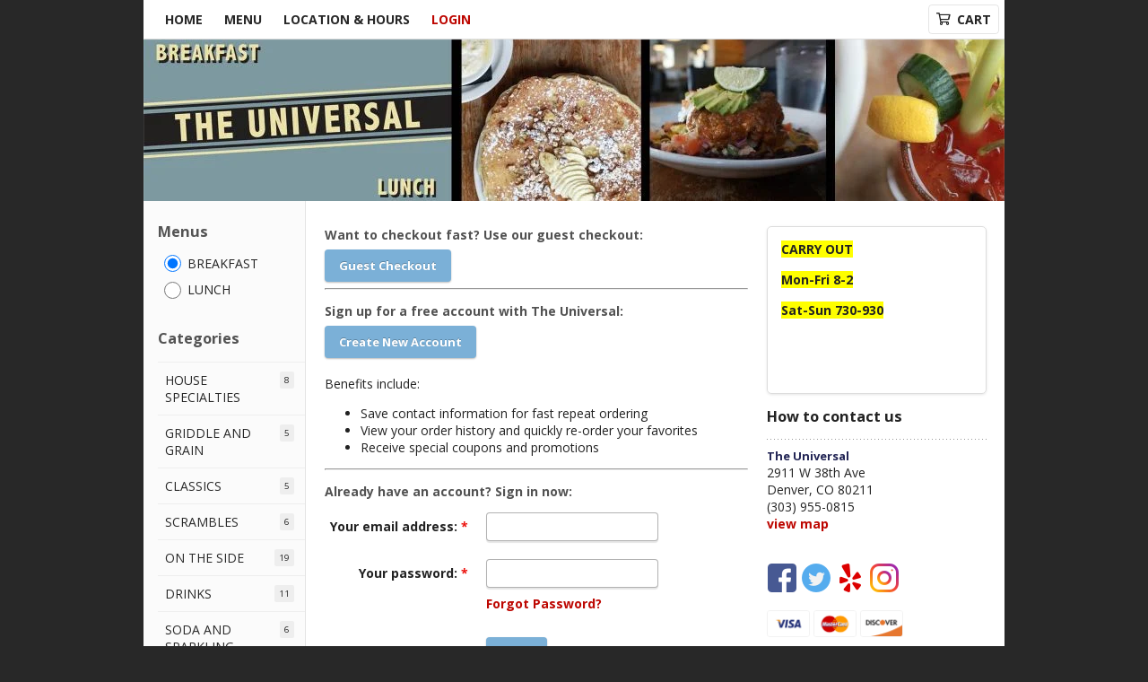

--- FILE ---
content_type: text/html; charset=UTF-8
request_url: https://order.240group.com/the-universal/login
body_size: 7414
content:
<!DOCTYPE html>
<html class="no-js" lang="en">
	<head>
		<meta charset="utf-8" />
		<meta http-equiv="X-UA-Compatible" content="IE=edge,chrome=1" />
		<meta name="viewport" content="width=device-width, initial-scale=1, maximum-scale=2">

		
		<title>The Universal in Denver, CO | Login</title>

		<meta name="description" content="Login or create an account to order takeout from The Universal. The best pancakes, scrambles, biscuits, sandwiches, grits in Denver, CO." />		<meta name="keywords" content="The Universal, The Universal Denver, The Universal menu, Denver delivery, Denver restaurants" />
					<link rel="canonical" href="https://order.240group.com/the-universal/login"/>
						<link rel="shortcut icon" href="https://imagedelivery.net/9lr8zq_Jvl7h6OFWqEi9IA/7b4a5f71-5269-4431-0b70-cef5c30e2800/public" type="image/png" />
			
		<meta property="og:type" content="website">
		<meta property="og:title" content="The Universal in Denver, CO | Login">
		<meta property="og:description" content="Login or create an account to order takeout from The Universal. The best pancakes, scrambles, biscuits, sandwiches, grits in Denver, CO.">

		<meta name="twitter:card" content="summary_large_image">
		<meta name="twitter:title" content="The Universal in Denver, CO | Login">
		<meta name="twitter:description" content="Login or create an account to order takeout from The Universal. The best pancakes, scrambles, biscuits, sandwiches, grits in Denver, CO.">
					<meta property="og:image" content="https://ehc-west-0-bucket.s3.us-west-2.amazonaws.com/web/documents/theuniversal/" />
			<meta name="twitter:image" content="https://ehc-west-0-bucket.s3.us-west-2.amazonaws.com/web/documents/theuniversal/" />
				<link type="text/css" rel="stylesheet" href="/min/g=css&amp;1759208138" />
		<link rel="stylesheet" href="//ajax.googleapis.com/ajax/libs/jqueryui/1.10.1/themes/base/minified/jquery-ui.min.css" />
		<link href='//fonts.googleapis.com/css?family=Open+Sans:400italic,400,700' rel='stylesheet' type='text/css' />
		<script src="https://kit.fontawesome.com/601f1a863d.js" crossorigin="anonymous"></script>

		<style>
					.header { background-image: url(https://imagedelivery.net/9lr8zq_Jvl7h6OFWqEi9IA/0e16ebd5-efd0-4fbf-493d-226eba7d4900/public); }
					@media
					(-webkit-min-device-pixel-ratio: 1.25),
					(min-resolution: 120dpi){
						/* Retina header*/
						.header { background-image: url(https://imagedelivery.net/9lr8zq_Jvl7h6OFWqEi9IA/77a000e8-c816-434d-5ad9-f94d64f33e00/public); }
					}
					body{ background-image: none; background-color: #282828; }

		nav.main ul li a, .header ul li a { color: #282828 }
		nav.main ul li a:hover, .header ul li.current a { color: #0a0a0a }
		.leftaside .widget.vermenu nav ul li a { color: #282828 }
		.leftaside .widget.vermenu nav ul li a:hover, .leftaside .widget.vermenu nav ul li.current a { color: #0a0a0a }
		.leftaside .widget.vermenu nav ul li.current a span.count { background: #282828 }
		.btn-danger { background: #7bb0d7}
		.widget.upsells .btn.btn-danger { background: #7bb0d7}
		.btn-danger:hover { background: #547996}
		.widget.upsells .btn.btn-danger:hover { background: #547996}
		</style>

		
		<script type="text/javascript">
			var UrlTag = 'the-universal';
			var template = 'default';
			var formname = 'login';
			var menulink = 'https://order.240group.com/the-universal/order/breakfast';
			var checkoutlink = 'https://order.240group.com/the-universal/checkout';
		</script>
		<script>
			/* http://writing.colin-gourlay.com/safely-using-ready-before-including-jquery/ */
			(function(w,d,u){w.readyQ=[];w.bindReadyQ=[];function p(x,y){if(x=="ready"){w.bindReadyQ.push(y);}else{w.readyQ.push(x);}};var a={ready:p,bind:p};w.$=w.jQuery=function(f){if(f===d||f===u){return a}else{p(f)}}})(window,document)
		</script>

		
		<!-- Google Tag Manager -->
<script>
	window.dataLayer = window.dataLayer || [];
	let data = {
		'account': 'theuniversal',
		'templateVersion': 3,
		'rid': 250	}
		dataLayer.push(data);
	(function(w,d,s,l,i){w[l]=w[l]||[];w[l].push({'gtm.start':
		new Date().getTime(),event:'gtm.js'});var f=d.getElementsByTagName(s)[0],
		j=d.createElement(s),dl=l!='dataLayer'?'&l='+l:'';j.async=true;j.src=
		'https://www.googletagmanager.com/gtm.js?id='+i+dl;f.parentNode.insertBefore(j,f);
		})(window,document,'script','dataLayer','GTM-K9P93M');
</script>

	</head>

	<body id="main-body" class=" page-login page- ">
		<div id="mobile-menu-overlay" class="hide-mobile-overlay hidden"></div>
		<a href="#mainpagecontent" class="skiptocontent">Skip to content</a>
		<!-- Google Tag Manager (noscript) -->
		<noscript><iframe src="https://www.googletagmanager.com/ns.html?id=GTM-K9P93M" height="0" width="0" style="display:none;visibility:hidden"></iframe></noscript>
		<!-- End Google Tag Manager (noscript) -->
		<div class="header-container">
			
			<div id="upgradeBrowserBanner" class="mobileWrapper" style="display:none;">
	<div class="alert-icon"><i class="fas fa-warning" aria-hidden="true"></i></div>
	<div>
		<strong>We're sorry, but the Web browser you are using is not supported.</strong> <br/> Please upgrade your browser or try a different one to use this Website. Supported browsers include:<br/>
		<ul class="list-unstyled">
			<li class="mt-2"><a href="https://www.google.com/chrome" target="_blank" rel="noopener noreferrer" class="simple-link"><i class="fab fa-chrome"></i> Chrome</a></li>
			<li class="mt-2"><a href="https://www.mozilla.com/firefox/upgrade.html" target="_blank" rel="noopener noreferrer" class="simple-link"><i class="fab fa-firefox"></i> Firefox</a></li>
			<li class="mt-2"><a href="https://www.microsoft.com/en-us/windows/microsoft-edge" target="_blank" rel="noopener noreferrer" class="simple-link"><i class="fab fa-edge"></i> Edge</a></li>
			<li class="mt-2"><a href="http://www.apple.com/safari/" target="_blank" rel="noopener noreferrer" class="simple-link"><i class="fab fa-safari"></i> Safari</a></li>
		</ul>
	</div>
</div>
<script>
	var ua = navigator.userAgent;
	var match = ua.match(/Firefox\/([0-9]+)\./);
	var firefoxVersion = match ? parseInt(match[1]) : 1000;
	var match = ua.match(/Chrome\/([0-9]+)\./);
	var chromeVersion = match ? parseInt(match[1]) : 1000;
	var isIE = ua.indexOf('MSIE') > -1 || ua.indexOf('Trident') > -1;
	var upgradeBrowserBanner = document.getElementById('upgradeBrowserBanner');
	var isMatchesSupported = typeof(upgradeBrowserBanner.matches)!="undefined";
	var isEntriesSupported = typeof(Object.entries)!="undefined";
	//Safari version is verified with isEntriesSupported
	if (isIE || !isMatchesSupported || !isEntriesSupported || firefoxVersion <= 46 || chromeVersion <= 53) {
		upgradeBrowserBanner.style.display = 'flex';
	}
</script>			
									<div id="mobile-menu-container">
				<div>
					<a class="mainMenuTrigger" id="mobile-menu-open" aria-label="Main menu" role="button">
						<i class="far fa-bars fa-lg" role="presentation" aria-hidden="true"></i>
					</a>
				</div>
									<a id="restaurant-name-container" href="https://order.240group.com/the-universal">
						The Universal					</a>
								<div class="searchAndCart">
					<div>
						<a href="#" role="button" class="cartTrigger" id="cartTriggerOpen">
							<i class="far fa-shopping-cart fa-lg" role="presentation"></i>
							<span id="mobile-cart-item-count" class="cartCounter mobile-cart-item-count hidden">0</span>
						</a>
												<a class="searchTrigger" href="#" role="button" id="searchTrigger">
							<span class="sr-only">Search</span>
							<i class="far fa-search fa-lg" role="presentation"></i>
						</a>
											</div>
				</div>
									<form name="search" role="search" class="search" id="search-form" method="GET" action="https://order.240group.com/the-universal/search" onsubmit="return valid_search()">
						<label class="sr-only" for="search-field">Search Menu: </label><input type="text" class="search-field" name="search" placeholder="Search menu">
						<div id="searchClose">
							<i class="far fa-times fa-lg" role="presentation"></i>
						</div>
						<button type="submit" class="search-button"><i class="icon-search" role="presentation"></i><span class="sr-only">Search</span></button>
					</form>
							</div>
			<nav class="main">
				<div class="navmain-inner">
					<ul>
						<li class="first ">
							<a href="https://order.240group.com/the-universal">
							Home							</a>
						</li>
						<li class="">
							<a href="https://order.240group.com/the-universal/order/breakfast">
							Menu							</a>
						</li>
													<li class=""><a href="https://order.240group.com/the-universal/locationinfo">Location &amp; Hours</a></li>
													<li class="current"><a href="https://order.240group.com/the-universal/login">Login</a></li>
											</ul>
					<div class="cartContainer">
						<a href="#" role="button" class="cartTriggerDesktop" id="cartTriggerOpenDesktop" ">
							<i class="far fa-shopping-cart" role="presentation"></i>
							Cart<span id="cart-item-count" class="cartCounter hidden">0</span></a>
					</div>
				</div>
			</nav>
		</div>

		
		<div id="mobile-menu" class="hide-mobile-menu">
			<div class="p16" id="mobile-menu-close">
				<i class="far fa-times fa-lg" role="presentation"></i>
			</div>
			<div class="mobile-menu-wrapper">
				<ul id="mobile-menu-dd">
					<li class="first ">
						<a href="https://order.240group.com/the-universal">
							Home						</a>
					</li>
					
																<li class=""><a href="https://order.240group.com/the-universal/locationinfo">Location &amp; Hours</a></li>
											<li class="current"><a href="https://order.240group.com/the-universal/login">Login</a></li>
									</ul>
				<div class="widgets">
										<hr>
					<div class="recaptcha-terms">This site is protected by reCAPTCHA and the Google <a href="https://policies.google.com/privacy">Privacy Policy</a> and <a href="https://policies.google.com/terms">Terms of Service</a> apply.</div>
				</div>
			</div>
		</div>

		<div class="cart isClosed" id="cart">
			<div class="cartHeaderWrapper">
				<div class="p16" id="cartTriggerClose">
					<i class="far fa-times fa-lg" role="presentation"></i>
				</div>
				<header>
					<strong class="h3">Your order</strong>
				</header>
			</div>
			<div class="cartInner">
				<div class="cartInnerScroll">
					<input type="hidden" id="last-cart-action" value="" />

	<div class="inner">
		<div class="item">
			<span class="noitems">You currently have no items in your cart.</span>
		</div>
	</div>
		<div class="cartFooterWrapper">
			<footer>
				<div class="l">
					<p class="price">
						<span class="subtotal-label">Subtotal</span>
						<span id="subtotal-quantity">$0.00</span>
					</p>
				</div>
				<div class="r">
				</div>
			</footer>
			<input type="hidden" id="updated-number-of-cart-items" value="0" />
			<div class="small-print">Taxes &amp; any applicable fees are calculated at checkout</div>
		</div>
					</div>
			</div>
		</div>
		<header class="header" style="">
			<div class="inner">
				<div class="logoContainer">
									</div>
			</div>
		</header>

		<div class="maincontainer">
			<div class="contentcontainer">
				<aside class="leftaside">
											<div class="mobileOpenSign">
								
						</div>
						<div class="widget vermenu">
																<div class="menuSelector">
										<span class="h3 h3-clean">Menus</span>
										<div class="menuContainer">
											<div class="menuContainerInner">
												<div class="menu"><input type="radio" id="19477" name="menus" onClick="window.location=this.value;" value="https://order.240group.com/the-universal/order/breakfast" checked /><label role="button" tabindex="0" for="19477">BREAKFAST</label></div><div class="menu"><input type="radio" id="19478" name="menus" onClick="window.location=this.value;" value="https://order.240group.com/the-universal/order/lunch"  /><label role="button" tabindex="0" for="19478">LUNCH</label></div>											</div>
										</div>
									</div>
																									<span class="h3 h3-clean">Categories</span>
									<a href="#" role="button" id="menuCategoriesToggle" class="menuCategoriesToggle"><span class="h4">Menu Categories </span><i class="far fa-plus fa-lg" role="presentation"></i></a>
									<nav class="vermenu closed" data-name="Menu Categories">
																				<ul>
																								<li class="">
														<a href="https://order.240group.com/the-universal/order/breakfast/house-specialties">
															<span class="vermenu_content">HOUSE SPECIALTIES</span>
																													<span class="count">8</span>
																												</a>
													</li>
																									<li class="">
														<a href="https://order.240group.com/the-universal/order/breakfast/griddle-and-grain">
															<span class="vermenu_content">GRIDDLE AND GRAIN</span>
																													<span class="count">5</span>
																												</a>
													</li>
																									<li class="">
														<a href="https://order.240group.com/the-universal/order/breakfast/classics">
															<span class="vermenu_content">CLASSICS</span>
																													<span class="count">5</span>
																												</a>
													</li>
																									<li class="">
														<a href="https://order.240group.com/the-universal/order/breakfast/scrambles">
															<span class="vermenu_content">SCRAMBLES</span>
																													<span class="count">6</span>
																												</a>
													</li>
																									<li class="">
														<a href="https://order.240group.com/the-universal/order/breakfast/on-the-side-1">
															<span class="vermenu_content">ON THE SIDE</span>
																													<span class="count">19</span>
																												</a>
													</li>
																									<li class="">
														<a href="https://order.240group.com/the-universal/order/breakfast/drinks">
															<span class="vermenu_content">DRINKS</span>
																													<span class="count">11</span>
																												</a>
													</li>
																									<li class="">
														<a href="https://order.240group.com/the-universal/order/breakfast/soda-and-sparkling">
															<span class="vermenu_content">SODA AND SPARKLING</span>
																													<span class="count">6</span>
																												</a>
													</li>
																									<li class="">
														<a href="https://order.240group.com/the-universal/order/breakfast/coffeeespresso">
															<span class="vermenu_content">COFFEE/ESPRESSO</span>
																													<span class="count">7</span>
																												</a>
													</li>
																									<li class="">
														<a href="https://order.240group.com/the-universal/order/breakfast/hot-drinks">
															<span class="vermenu_content">HOT DRINKS</span>
																													<span class="count">2</span>
																												</a>
													</li>
																								<li class=""><a href="https://order.240group.com/the-universal/order/breakfast/menu">View All</a></li>
																					</ul>
									</nav>
																												</div>
													<form name="search" role="search" class="search" method="GET" action="https://order.240group.com/the-universal/search" onsubmit="return valid_search()">
							<label class="sr-only" for="search-field">Search Menu: </label><input type="text" class="search-field" id="search-field" name="search" placeholder="Search menu">
						<button id="search-btn-header" type="submit" class="search-button"><i class="far fa-search color-primary" role="presentation"></i><span class="sr-only">Search</span></button>
							</form>
															</aside>
				
									<section id="content-cart-container" class="contentandcart ">
									<div class="contentandcart-inner">
						<div class="content" id="mainpagecontent">
							
														<!-- Start Content -->
<div class="login-container">
						<h1>Want to checkout fast? Use our guest checkout:</h1>
			<a class="btn btn-danger" href="https://order.240group.com/the-universal/customerregister/guest/1">Guest Checkout</a>
			<hr />
				<p>
					<span class="h4">Sign up for a free account with The Universal:</span>
				<a class="btn btn-danger" id="sign_up_now" href="https://order.240group.com/the-universal/customerregister" role="button">Create New Account</a>
		<br />
		<br />
		Benefits include:
		<ul style="margin-top: 0px;">
			<li>Save contact information for fast repeat ordering</li>
			<li>View your order history and quickly re-order your favorites</li>
			<li>Receive special coupons and promotions</li>
		</ul>
		</p>
		<hr />
		<p>
		<span class="h4">Already have an account? Sign in now:</span>
		<form id="loginForm" action="https://order.240group.com/the-universal/login" method="post" style="position:relative;min-width:200px;" class="form-horizontal" data-recaptcha>
	<input type="hidden" name="CSRF_TOKEN" value="15ad068ff80b6e74de41f7311439a0d50ae385f98c0bb856583e1a9b5ae83d24" />		<div class="control-group">
		<label class="control-label required" for="username">Your email address: </label>
		<div class="controls">
			<input type="text" class="fullwidth-xs fullsiwth-s" name="param_email~address_s_r_125" value="" id="username" />
		</div>
	</div>
	<div class="control-group">
		<label class="control-label required" for="password">Your password: </label>
		<div class="controls">
			<input type="password" class="fullwidth-xs fullsiwth-s" name="param_password_s_r_64" value="" id="password" autocomplete="off" />
			<a href="https://order.240group.com/the-universal/forgotpass" class="block py8 a-default">Forgot Password?</a>
		</div>
	</div>
	<div class="control-group">
		<div class="controls">
			<input type="submit" name="submitlogin" value="Login" class="btn btn-danger fullwidth-xs" role="button" />
		</div>
	</div>
</form>
	<div class="clb"></div>
</div>
<!-- End Content -->
													</div>

													<aside class="rightaside">
								<div class="widget announcements">
	<div class="opensign">
		<div class="hours clearfix">
			<p><span style="background-color:rgb(255,255,0);"><strong>CARRY OUT </strong></span></p>

<p><span style="background-color:rgb(255,255,0);"><strong>Mon-Fri 8-2 </strong></span></p>

<p><span style="background-color:rgb(255,255,0);"><strong>Sat-Sun 730-930</strong></span></p>

<p> </p>

<p> </p>			<span class="announcementsHide"><i class="fa fa-times fa-lg"></i></span>
		</div>
	</div>
</div>
<div class="widget contact">
	<strong  class="h3 sep">How to contact us</strong>
	
					<div>
					<a href="https://order.240group.com/the-universal/order?lid=16150" ><span class="restaurant-title">The Universal</span></a>
				</div>
				<address>
										2911 W 38th Ave<br/>Denver, CO 80211					<br/>
					(303) 955-0815					<br/>
										<a href="https://order.240group.com/the-universal/map/16150">view map</a>
				</address>
				<br />
				</div>
		<div class="widget" id="social">
			<a href='https://www.facebook.com/theuniversaldenvercolorado' target='_blank' class='icon img-facebook' title="Facebook"><span class='sr-only'>Facebook</span></a> <a href='https://twitter.com/universaldenver' target='_blank' class='icon img-twitter' title="Twitter"><span class='sr-only'>Twitter</span></a> <a href='https://www.yelp.com/biz/the-universal-denver' target='_blank' class='icon img-yelp' title="Yelp"><span class='sr-only'>Yelp</span></a> <a href='https://www.instagram.com/theuniversaldenver/' target='_blank' class='icon img-instagram' title="Instagram"><span class='sr-only'>Instagram</span></a> 		</div>
	<div class="widget pmt-icons"><span class="pmt-icon" role="presentation" title="We accept VISA"><img src="/web/default3.0/img/payment-icons/icon-visa.png" alt="We accept VISA" /></span><span class="pmt-icon" role="presentation" title="We accept MasterCard"><img src="/web/default3.0/img/payment-icons/icon-mastercard.png" alt="We accept MasterCard" /></span><span class="pmt-icon" role="presentation" title="We accept Discover/Novus"><img src="/web/default3.0/img/payment-icons/icon-discover.png" alt="We accept Discover/Novus" /></span></div>							</aside>
											</div>

											<footer class="footer clearfix">
							<nav class="footernav">
								<ul class="big">
								<li>
									<a href="https://order.240group.com/the-universal">
										Home									</a>
								</li>
									<li><a href="https://order.240group.com/the-universal/order">Menu</a></li>
									<li><a href="https://order.240group.com/the-universal/login">Login</a></li>
									<li><a href="https://order.240group.com/the-universal/viewcart">Cart</a></li>
																		<li><a href="https://order.240group.com/the-universal/contact">Contact</a></li>
								</ul>

								<ul class="small">																		
								<li><a href="http://www.240group.com">&copy; 2026 Online Ordering by 240 Group</a></li>
								<li><a href="https://order.240group.com/the-universal/reportbug" class="errorLink">Technical Support</a></li>
								<li><a href="https://order.240group.com/the-universal/privacy">Privacy Policy</a></li>
								<li><a href="https://order.240group.com/the-universal/tos">Terms of Service</a></li>
								<li><a href="https://order.240group.com/the-universal/accessibility">Accessibility</a></li>
							</ul>							</nav>
															<div class="footer_st">
									<span>Share: </span>
									<div class="share42init" style="position: relative; display: inline-block; top: 4px; left: 3px;" data-title="The Universal offers online ordering to its customers! Order your favourite food now!" data-url="https://order.240group.com/the-universal"></div>
								</div>
														<div class="recaptcha-terms">This site is protected by reCAPTCHA and the Google <a href="https://policies.google.com/privacy">Privacy Policy</a> and <a href="https://policies.google.com/terms">Terms of Service</a> apply.</div>
						</footer>
									</section>
				
			</div>
		</div> <!-- /container -->


		<div class="modal fade mob_full_modal add_new_card_modal" id="modal-add-new-card" tabindex="-1" role="dialog" aria-modal="true">
			<div class="modal-dialog modal-dialog-centered modal-sm ui-dialog" role="document">
				<div class="modal-content">
					<div class="modal-header">
						<div class="ui-dialog-titlebar ui-widget-header ui-corner-all ui-helper-clearfix">
							<span class="ui-dialog-title">My Credit Cards</span>
							<button class="ui-button ui-widget ui-state-default ui-corner-all ui-button-icon-only ui-dialog-titlebar-close" role="button" aria-disabled="false" title="Close" data-dismiss="modal" aria-hidden="true">
								<span class="ui-button-icon-primary ui-icon ui-icon-closethick"></span>
								<span class="ui-button-text">close</span>
							</button>
						</div>
					</div>
					<div class="modal-body">
						<button type="button" class="close" data-dismiss="modal"></button>
						<div class="ajax-creditcards">
													</div>
					</div>
				</div>
			</div>
		</div>


		<!--[if gt IE 8]><!-->
		<script type="text/javascript" src="/min/g=modernizer&amp;1562348838"></script>
		<!--<![endif]-->

		
		<script type="text/javascript" src="/share42/share42.js"></script>

		<script src="https://code.jquery.com/jquery-3.6.0.min.js" integrity="sha256-/xUj+3OJU5yExlq6GSYGSHk7tPXikynS7ogEvDej/m4=" crossorigin="anonymous"></script>
		<script>window.jQuery || document.write('<script src="/web/default3.0/js/vendor/jquery-3.6.0.min.js"><\/script>')</script>
		<script src="https://code.jquery.com/jquery-migrate-3.3.2.js"></script>
		<!-- <script src="https://code.jquery.com/jquery-migrate-3.3.2.min.js" integrity="sha256-Ap4KLoCf1rXb52q+i3p0k2vjBsmownyBTE1EqlRiMwA=" crossorigin="anonymous"></script>-->
		<script>
			/* http://writing.colin-gourlay.com/safely-using-ready-before-including-jquery/ */
			(function($,d){$.each(readyQ,function(i,f){$(f)});$.each(bindReadyQ,function(i,f){$(d).bind("ready",f)})})(jQuery,document)
		</script>

		<script type="text/javascript" src="/min/g=js&amp;1765827438"></script>
		<script src="https://code.jquery.com/ui/1.13.2/jquery-ui.min.js" integrity="sha256-lSjKY0/srUM9BE3dPm+c4fBo1dky2v27Gdjm2uoZaL0=" crossorigin="anonymous"></script>
		<script>
			$('#load-all-btn').on('click', function() {
				// When the "Load All" button is clicked, we load the remaining coupons
				// We get the coupons starting at an offset equal to the number of coupons shown
				var couponsList = $('#coupon-list');
				$.ajax({
					type: "GET",
					url: '/'+UrlTag+'/?form=getremainingcoupons',
					data: { offset: (couponsList.find('li').length > 0 ? couponsList.find('li').length-1 : 0) },
					success: function(data) {
						var remainingCoupons = JSON.parse(data);

						var couponsHTML = "";
						// For each coupon retrieved, we get the coupon link and the coupon description
						Object.keys(remainingCoupons).forEach(function (key) {
							var couponLink = remainingCoupons[key]['link'];
							var couponDescription = remainingCoupons[key]['coupon']['description'];
							couponsHTML += '<li><a href="' + couponLink + '"><span class="desc">' + couponDescription +
								'</span><span class="btn-cont"><span class="btn btn-mini btn-danger">Use</span></span>' +
								'</a></li>';
						});
						// Hide the "Show All" button and display the new coupons in the list
						$('#load-all-btn').fadeOut(300);

						window.setTimeout(function() {
							couponsList.append(couponsHTML);
						}, 400);
					}, error: function(error) {
						alert('There was a problem retrieving all coupons. Please try again.');
					}
				});
			});
		</script>
				<div id="recaptcha" class="g-recaptcha" data-callback="submitAjaxForm" data-size="invisible"></div>
				
		<script>
			var ajaxRecaptcha;
			var asyncRecaptcha;
			var checkoutRecaptcha;

			function initRecaptchas() {
				const options = {
					sitekey: "6LeS6lMUAAAAADOPnBKluMb49PS1NyzPT1kR87Re",
					size: 'invisible',
				};

				$('[data-recaptcha]').not('[data-ajax-form]').each(function (k, v) {
					const submit = $(v).find('[type="submit"]');
					grecaptcha.render(submit[0], {
						...options, 
						callback(token) {
							$(v).submit();
						},
					});
				});

				ajaxRecaptcha = grecaptcha.render('recaptcha', options);
											}
		</script>
		<script src="https://www.google.com/recaptcha/api.js?render=explicit&onload=initRecaptchas" async defer></script>
		</body>
</html>


--- FILE ---
content_type: text/html; charset=utf-8
request_url: https://www.google.com/recaptcha/api2/anchor?ar=1&k=6LeS6lMUAAAAADOPnBKluMb49PS1NyzPT1kR87Re&co=aHR0cHM6Ly9vcmRlci4yNDBncm91cC5jb206NDQz&hl=en&v=PoyoqOPhxBO7pBk68S4YbpHZ&size=invisible&anchor-ms=20000&execute-ms=30000&cb=3rbba7ybmhxr
body_size: 49611
content:
<!DOCTYPE HTML><html dir="ltr" lang="en"><head><meta http-equiv="Content-Type" content="text/html; charset=UTF-8">
<meta http-equiv="X-UA-Compatible" content="IE=edge">
<title>reCAPTCHA</title>
<style type="text/css">
/* cyrillic-ext */
@font-face {
  font-family: 'Roboto';
  font-style: normal;
  font-weight: 400;
  font-stretch: 100%;
  src: url(//fonts.gstatic.com/s/roboto/v48/KFO7CnqEu92Fr1ME7kSn66aGLdTylUAMa3GUBHMdazTgWw.woff2) format('woff2');
  unicode-range: U+0460-052F, U+1C80-1C8A, U+20B4, U+2DE0-2DFF, U+A640-A69F, U+FE2E-FE2F;
}
/* cyrillic */
@font-face {
  font-family: 'Roboto';
  font-style: normal;
  font-weight: 400;
  font-stretch: 100%;
  src: url(//fonts.gstatic.com/s/roboto/v48/KFO7CnqEu92Fr1ME7kSn66aGLdTylUAMa3iUBHMdazTgWw.woff2) format('woff2');
  unicode-range: U+0301, U+0400-045F, U+0490-0491, U+04B0-04B1, U+2116;
}
/* greek-ext */
@font-face {
  font-family: 'Roboto';
  font-style: normal;
  font-weight: 400;
  font-stretch: 100%;
  src: url(//fonts.gstatic.com/s/roboto/v48/KFO7CnqEu92Fr1ME7kSn66aGLdTylUAMa3CUBHMdazTgWw.woff2) format('woff2');
  unicode-range: U+1F00-1FFF;
}
/* greek */
@font-face {
  font-family: 'Roboto';
  font-style: normal;
  font-weight: 400;
  font-stretch: 100%;
  src: url(//fonts.gstatic.com/s/roboto/v48/KFO7CnqEu92Fr1ME7kSn66aGLdTylUAMa3-UBHMdazTgWw.woff2) format('woff2');
  unicode-range: U+0370-0377, U+037A-037F, U+0384-038A, U+038C, U+038E-03A1, U+03A3-03FF;
}
/* math */
@font-face {
  font-family: 'Roboto';
  font-style: normal;
  font-weight: 400;
  font-stretch: 100%;
  src: url(//fonts.gstatic.com/s/roboto/v48/KFO7CnqEu92Fr1ME7kSn66aGLdTylUAMawCUBHMdazTgWw.woff2) format('woff2');
  unicode-range: U+0302-0303, U+0305, U+0307-0308, U+0310, U+0312, U+0315, U+031A, U+0326-0327, U+032C, U+032F-0330, U+0332-0333, U+0338, U+033A, U+0346, U+034D, U+0391-03A1, U+03A3-03A9, U+03B1-03C9, U+03D1, U+03D5-03D6, U+03F0-03F1, U+03F4-03F5, U+2016-2017, U+2034-2038, U+203C, U+2040, U+2043, U+2047, U+2050, U+2057, U+205F, U+2070-2071, U+2074-208E, U+2090-209C, U+20D0-20DC, U+20E1, U+20E5-20EF, U+2100-2112, U+2114-2115, U+2117-2121, U+2123-214F, U+2190, U+2192, U+2194-21AE, U+21B0-21E5, U+21F1-21F2, U+21F4-2211, U+2213-2214, U+2216-22FF, U+2308-230B, U+2310, U+2319, U+231C-2321, U+2336-237A, U+237C, U+2395, U+239B-23B7, U+23D0, U+23DC-23E1, U+2474-2475, U+25AF, U+25B3, U+25B7, U+25BD, U+25C1, U+25CA, U+25CC, U+25FB, U+266D-266F, U+27C0-27FF, U+2900-2AFF, U+2B0E-2B11, U+2B30-2B4C, U+2BFE, U+3030, U+FF5B, U+FF5D, U+1D400-1D7FF, U+1EE00-1EEFF;
}
/* symbols */
@font-face {
  font-family: 'Roboto';
  font-style: normal;
  font-weight: 400;
  font-stretch: 100%;
  src: url(//fonts.gstatic.com/s/roboto/v48/KFO7CnqEu92Fr1ME7kSn66aGLdTylUAMaxKUBHMdazTgWw.woff2) format('woff2');
  unicode-range: U+0001-000C, U+000E-001F, U+007F-009F, U+20DD-20E0, U+20E2-20E4, U+2150-218F, U+2190, U+2192, U+2194-2199, U+21AF, U+21E6-21F0, U+21F3, U+2218-2219, U+2299, U+22C4-22C6, U+2300-243F, U+2440-244A, U+2460-24FF, U+25A0-27BF, U+2800-28FF, U+2921-2922, U+2981, U+29BF, U+29EB, U+2B00-2BFF, U+4DC0-4DFF, U+FFF9-FFFB, U+10140-1018E, U+10190-1019C, U+101A0, U+101D0-101FD, U+102E0-102FB, U+10E60-10E7E, U+1D2C0-1D2D3, U+1D2E0-1D37F, U+1F000-1F0FF, U+1F100-1F1AD, U+1F1E6-1F1FF, U+1F30D-1F30F, U+1F315, U+1F31C, U+1F31E, U+1F320-1F32C, U+1F336, U+1F378, U+1F37D, U+1F382, U+1F393-1F39F, U+1F3A7-1F3A8, U+1F3AC-1F3AF, U+1F3C2, U+1F3C4-1F3C6, U+1F3CA-1F3CE, U+1F3D4-1F3E0, U+1F3ED, U+1F3F1-1F3F3, U+1F3F5-1F3F7, U+1F408, U+1F415, U+1F41F, U+1F426, U+1F43F, U+1F441-1F442, U+1F444, U+1F446-1F449, U+1F44C-1F44E, U+1F453, U+1F46A, U+1F47D, U+1F4A3, U+1F4B0, U+1F4B3, U+1F4B9, U+1F4BB, U+1F4BF, U+1F4C8-1F4CB, U+1F4D6, U+1F4DA, U+1F4DF, U+1F4E3-1F4E6, U+1F4EA-1F4ED, U+1F4F7, U+1F4F9-1F4FB, U+1F4FD-1F4FE, U+1F503, U+1F507-1F50B, U+1F50D, U+1F512-1F513, U+1F53E-1F54A, U+1F54F-1F5FA, U+1F610, U+1F650-1F67F, U+1F687, U+1F68D, U+1F691, U+1F694, U+1F698, U+1F6AD, U+1F6B2, U+1F6B9-1F6BA, U+1F6BC, U+1F6C6-1F6CF, U+1F6D3-1F6D7, U+1F6E0-1F6EA, U+1F6F0-1F6F3, U+1F6F7-1F6FC, U+1F700-1F7FF, U+1F800-1F80B, U+1F810-1F847, U+1F850-1F859, U+1F860-1F887, U+1F890-1F8AD, U+1F8B0-1F8BB, U+1F8C0-1F8C1, U+1F900-1F90B, U+1F93B, U+1F946, U+1F984, U+1F996, U+1F9E9, U+1FA00-1FA6F, U+1FA70-1FA7C, U+1FA80-1FA89, U+1FA8F-1FAC6, U+1FACE-1FADC, U+1FADF-1FAE9, U+1FAF0-1FAF8, U+1FB00-1FBFF;
}
/* vietnamese */
@font-face {
  font-family: 'Roboto';
  font-style: normal;
  font-weight: 400;
  font-stretch: 100%;
  src: url(//fonts.gstatic.com/s/roboto/v48/KFO7CnqEu92Fr1ME7kSn66aGLdTylUAMa3OUBHMdazTgWw.woff2) format('woff2');
  unicode-range: U+0102-0103, U+0110-0111, U+0128-0129, U+0168-0169, U+01A0-01A1, U+01AF-01B0, U+0300-0301, U+0303-0304, U+0308-0309, U+0323, U+0329, U+1EA0-1EF9, U+20AB;
}
/* latin-ext */
@font-face {
  font-family: 'Roboto';
  font-style: normal;
  font-weight: 400;
  font-stretch: 100%;
  src: url(//fonts.gstatic.com/s/roboto/v48/KFO7CnqEu92Fr1ME7kSn66aGLdTylUAMa3KUBHMdazTgWw.woff2) format('woff2');
  unicode-range: U+0100-02BA, U+02BD-02C5, U+02C7-02CC, U+02CE-02D7, U+02DD-02FF, U+0304, U+0308, U+0329, U+1D00-1DBF, U+1E00-1E9F, U+1EF2-1EFF, U+2020, U+20A0-20AB, U+20AD-20C0, U+2113, U+2C60-2C7F, U+A720-A7FF;
}
/* latin */
@font-face {
  font-family: 'Roboto';
  font-style: normal;
  font-weight: 400;
  font-stretch: 100%;
  src: url(//fonts.gstatic.com/s/roboto/v48/KFO7CnqEu92Fr1ME7kSn66aGLdTylUAMa3yUBHMdazQ.woff2) format('woff2');
  unicode-range: U+0000-00FF, U+0131, U+0152-0153, U+02BB-02BC, U+02C6, U+02DA, U+02DC, U+0304, U+0308, U+0329, U+2000-206F, U+20AC, U+2122, U+2191, U+2193, U+2212, U+2215, U+FEFF, U+FFFD;
}
/* cyrillic-ext */
@font-face {
  font-family: 'Roboto';
  font-style: normal;
  font-weight: 500;
  font-stretch: 100%;
  src: url(//fonts.gstatic.com/s/roboto/v48/KFO7CnqEu92Fr1ME7kSn66aGLdTylUAMa3GUBHMdazTgWw.woff2) format('woff2');
  unicode-range: U+0460-052F, U+1C80-1C8A, U+20B4, U+2DE0-2DFF, U+A640-A69F, U+FE2E-FE2F;
}
/* cyrillic */
@font-face {
  font-family: 'Roboto';
  font-style: normal;
  font-weight: 500;
  font-stretch: 100%;
  src: url(//fonts.gstatic.com/s/roboto/v48/KFO7CnqEu92Fr1ME7kSn66aGLdTylUAMa3iUBHMdazTgWw.woff2) format('woff2');
  unicode-range: U+0301, U+0400-045F, U+0490-0491, U+04B0-04B1, U+2116;
}
/* greek-ext */
@font-face {
  font-family: 'Roboto';
  font-style: normal;
  font-weight: 500;
  font-stretch: 100%;
  src: url(//fonts.gstatic.com/s/roboto/v48/KFO7CnqEu92Fr1ME7kSn66aGLdTylUAMa3CUBHMdazTgWw.woff2) format('woff2');
  unicode-range: U+1F00-1FFF;
}
/* greek */
@font-face {
  font-family: 'Roboto';
  font-style: normal;
  font-weight: 500;
  font-stretch: 100%;
  src: url(//fonts.gstatic.com/s/roboto/v48/KFO7CnqEu92Fr1ME7kSn66aGLdTylUAMa3-UBHMdazTgWw.woff2) format('woff2');
  unicode-range: U+0370-0377, U+037A-037F, U+0384-038A, U+038C, U+038E-03A1, U+03A3-03FF;
}
/* math */
@font-face {
  font-family: 'Roboto';
  font-style: normal;
  font-weight: 500;
  font-stretch: 100%;
  src: url(//fonts.gstatic.com/s/roboto/v48/KFO7CnqEu92Fr1ME7kSn66aGLdTylUAMawCUBHMdazTgWw.woff2) format('woff2');
  unicode-range: U+0302-0303, U+0305, U+0307-0308, U+0310, U+0312, U+0315, U+031A, U+0326-0327, U+032C, U+032F-0330, U+0332-0333, U+0338, U+033A, U+0346, U+034D, U+0391-03A1, U+03A3-03A9, U+03B1-03C9, U+03D1, U+03D5-03D6, U+03F0-03F1, U+03F4-03F5, U+2016-2017, U+2034-2038, U+203C, U+2040, U+2043, U+2047, U+2050, U+2057, U+205F, U+2070-2071, U+2074-208E, U+2090-209C, U+20D0-20DC, U+20E1, U+20E5-20EF, U+2100-2112, U+2114-2115, U+2117-2121, U+2123-214F, U+2190, U+2192, U+2194-21AE, U+21B0-21E5, U+21F1-21F2, U+21F4-2211, U+2213-2214, U+2216-22FF, U+2308-230B, U+2310, U+2319, U+231C-2321, U+2336-237A, U+237C, U+2395, U+239B-23B7, U+23D0, U+23DC-23E1, U+2474-2475, U+25AF, U+25B3, U+25B7, U+25BD, U+25C1, U+25CA, U+25CC, U+25FB, U+266D-266F, U+27C0-27FF, U+2900-2AFF, U+2B0E-2B11, U+2B30-2B4C, U+2BFE, U+3030, U+FF5B, U+FF5D, U+1D400-1D7FF, U+1EE00-1EEFF;
}
/* symbols */
@font-face {
  font-family: 'Roboto';
  font-style: normal;
  font-weight: 500;
  font-stretch: 100%;
  src: url(//fonts.gstatic.com/s/roboto/v48/KFO7CnqEu92Fr1ME7kSn66aGLdTylUAMaxKUBHMdazTgWw.woff2) format('woff2');
  unicode-range: U+0001-000C, U+000E-001F, U+007F-009F, U+20DD-20E0, U+20E2-20E4, U+2150-218F, U+2190, U+2192, U+2194-2199, U+21AF, U+21E6-21F0, U+21F3, U+2218-2219, U+2299, U+22C4-22C6, U+2300-243F, U+2440-244A, U+2460-24FF, U+25A0-27BF, U+2800-28FF, U+2921-2922, U+2981, U+29BF, U+29EB, U+2B00-2BFF, U+4DC0-4DFF, U+FFF9-FFFB, U+10140-1018E, U+10190-1019C, U+101A0, U+101D0-101FD, U+102E0-102FB, U+10E60-10E7E, U+1D2C0-1D2D3, U+1D2E0-1D37F, U+1F000-1F0FF, U+1F100-1F1AD, U+1F1E6-1F1FF, U+1F30D-1F30F, U+1F315, U+1F31C, U+1F31E, U+1F320-1F32C, U+1F336, U+1F378, U+1F37D, U+1F382, U+1F393-1F39F, U+1F3A7-1F3A8, U+1F3AC-1F3AF, U+1F3C2, U+1F3C4-1F3C6, U+1F3CA-1F3CE, U+1F3D4-1F3E0, U+1F3ED, U+1F3F1-1F3F3, U+1F3F5-1F3F7, U+1F408, U+1F415, U+1F41F, U+1F426, U+1F43F, U+1F441-1F442, U+1F444, U+1F446-1F449, U+1F44C-1F44E, U+1F453, U+1F46A, U+1F47D, U+1F4A3, U+1F4B0, U+1F4B3, U+1F4B9, U+1F4BB, U+1F4BF, U+1F4C8-1F4CB, U+1F4D6, U+1F4DA, U+1F4DF, U+1F4E3-1F4E6, U+1F4EA-1F4ED, U+1F4F7, U+1F4F9-1F4FB, U+1F4FD-1F4FE, U+1F503, U+1F507-1F50B, U+1F50D, U+1F512-1F513, U+1F53E-1F54A, U+1F54F-1F5FA, U+1F610, U+1F650-1F67F, U+1F687, U+1F68D, U+1F691, U+1F694, U+1F698, U+1F6AD, U+1F6B2, U+1F6B9-1F6BA, U+1F6BC, U+1F6C6-1F6CF, U+1F6D3-1F6D7, U+1F6E0-1F6EA, U+1F6F0-1F6F3, U+1F6F7-1F6FC, U+1F700-1F7FF, U+1F800-1F80B, U+1F810-1F847, U+1F850-1F859, U+1F860-1F887, U+1F890-1F8AD, U+1F8B0-1F8BB, U+1F8C0-1F8C1, U+1F900-1F90B, U+1F93B, U+1F946, U+1F984, U+1F996, U+1F9E9, U+1FA00-1FA6F, U+1FA70-1FA7C, U+1FA80-1FA89, U+1FA8F-1FAC6, U+1FACE-1FADC, U+1FADF-1FAE9, U+1FAF0-1FAF8, U+1FB00-1FBFF;
}
/* vietnamese */
@font-face {
  font-family: 'Roboto';
  font-style: normal;
  font-weight: 500;
  font-stretch: 100%;
  src: url(//fonts.gstatic.com/s/roboto/v48/KFO7CnqEu92Fr1ME7kSn66aGLdTylUAMa3OUBHMdazTgWw.woff2) format('woff2');
  unicode-range: U+0102-0103, U+0110-0111, U+0128-0129, U+0168-0169, U+01A0-01A1, U+01AF-01B0, U+0300-0301, U+0303-0304, U+0308-0309, U+0323, U+0329, U+1EA0-1EF9, U+20AB;
}
/* latin-ext */
@font-face {
  font-family: 'Roboto';
  font-style: normal;
  font-weight: 500;
  font-stretch: 100%;
  src: url(//fonts.gstatic.com/s/roboto/v48/KFO7CnqEu92Fr1ME7kSn66aGLdTylUAMa3KUBHMdazTgWw.woff2) format('woff2');
  unicode-range: U+0100-02BA, U+02BD-02C5, U+02C7-02CC, U+02CE-02D7, U+02DD-02FF, U+0304, U+0308, U+0329, U+1D00-1DBF, U+1E00-1E9F, U+1EF2-1EFF, U+2020, U+20A0-20AB, U+20AD-20C0, U+2113, U+2C60-2C7F, U+A720-A7FF;
}
/* latin */
@font-face {
  font-family: 'Roboto';
  font-style: normal;
  font-weight: 500;
  font-stretch: 100%;
  src: url(//fonts.gstatic.com/s/roboto/v48/KFO7CnqEu92Fr1ME7kSn66aGLdTylUAMa3yUBHMdazQ.woff2) format('woff2');
  unicode-range: U+0000-00FF, U+0131, U+0152-0153, U+02BB-02BC, U+02C6, U+02DA, U+02DC, U+0304, U+0308, U+0329, U+2000-206F, U+20AC, U+2122, U+2191, U+2193, U+2212, U+2215, U+FEFF, U+FFFD;
}
/* cyrillic-ext */
@font-face {
  font-family: 'Roboto';
  font-style: normal;
  font-weight: 900;
  font-stretch: 100%;
  src: url(//fonts.gstatic.com/s/roboto/v48/KFO7CnqEu92Fr1ME7kSn66aGLdTylUAMa3GUBHMdazTgWw.woff2) format('woff2');
  unicode-range: U+0460-052F, U+1C80-1C8A, U+20B4, U+2DE0-2DFF, U+A640-A69F, U+FE2E-FE2F;
}
/* cyrillic */
@font-face {
  font-family: 'Roboto';
  font-style: normal;
  font-weight: 900;
  font-stretch: 100%;
  src: url(//fonts.gstatic.com/s/roboto/v48/KFO7CnqEu92Fr1ME7kSn66aGLdTylUAMa3iUBHMdazTgWw.woff2) format('woff2');
  unicode-range: U+0301, U+0400-045F, U+0490-0491, U+04B0-04B1, U+2116;
}
/* greek-ext */
@font-face {
  font-family: 'Roboto';
  font-style: normal;
  font-weight: 900;
  font-stretch: 100%;
  src: url(//fonts.gstatic.com/s/roboto/v48/KFO7CnqEu92Fr1ME7kSn66aGLdTylUAMa3CUBHMdazTgWw.woff2) format('woff2');
  unicode-range: U+1F00-1FFF;
}
/* greek */
@font-face {
  font-family: 'Roboto';
  font-style: normal;
  font-weight: 900;
  font-stretch: 100%;
  src: url(//fonts.gstatic.com/s/roboto/v48/KFO7CnqEu92Fr1ME7kSn66aGLdTylUAMa3-UBHMdazTgWw.woff2) format('woff2');
  unicode-range: U+0370-0377, U+037A-037F, U+0384-038A, U+038C, U+038E-03A1, U+03A3-03FF;
}
/* math */
@font-face {
  font-family: 'Roboto';
  font-style: normal;
  font-weight: 900;
  font-stretch: 100%;
  src: url(//fonts.gstatic.com/s/roboto/v48/KFO7CnqEu92Fr1ME7kSn66aGLdTylUAMawCUBHMdazTgWw.woff2) format('woff2');
  unicode-range: U+0302-0303, U+0305, U+0307-0308, U+0310, U+0312, U+0315, U+031A, U+0326-0327, U+032C, U+032F-0330, U+0332-0333, U+0338, U+033A, U+0346, U+034D, U+0391-03A1, U+03A3-03A9, U+03B1-03C9, U+03D1, U+03D5-03D6, U+03F0-03F1, U+03F4-03F5, U+2016-2017, U+2034-2038, U+203C, U+2040, U+2043, U+2047, U+2050, U+2057, U+205F, U+2070-2071, U+2074-208E, U+2090-209C, U+20D0-20DC, U+20E1, U+20E5-20EF, U+2100-2112, U+2114-2115, U+2117-2121, U+2123-214F, U+2190, U+2192, U+2194-21AE, U+21B0-21E5, U+21F1-21F2, U+21F4-2211, U+2213-2214, U+2216-22FF, U+2308-230B, U+2310, U+2319, U+231C-2321, U+2336-237A, U+237C, U+2395, U+239B-23B7, U+23D0, U+23DC-23E1, U+2474-2475, U+25AF, U+25B3, U+25B7, U+25BD, U+25C1, U+25CA, U+25CC, U+25FB, U+266D-266F, U+27C0-27FF, U+2900-2AFF, U+2B0E-2B11, U+2B30-2B4C, U+2BFE, U+3030, U+FF5B, U+FF5D, U+1D400-1D7FF, U+1EE00-1EEFF;
}
/* symbols */
@font-face {
  font-family: 'Roboto';
  font-style: normal;
  font-weight: 900;
  font-stretch: 100%;
  src: url(//fonts.gstatic.com/s/roboto/v48/KFO7CnqEu92Fr1ME7kSn66aGLdTylUAMaxKUBHMdazTgWw.woff2) format('woff2');
  unicode-range: U+0001-000C, U+000E-001F, U+007F-009F, U+20DD-20E0, U+20E2-20E4, U+2150-218F, U+2190, U+2192, U+2194-2199, U+21AF, U+21E6-21F0, U+21F3, U+2218-2219, U+2299, U+22C4-22C6, U+2300-243F, U+2440-244A, U+2460-24FF, U+25A0-27BF, U+2800-28FF, U+2921-2922, U+2981, U+29BF, U+29EB, U+2B00-2BFF, U+4DC0-4DFF, U+FFF9-FFFB, U+10140-1018E, U+10190-1019C, U+101A0, U+101D0-101FD, U+102E0-102FB, U+10E60-10E7E, U+1D2C0-1D2D3, U+1D2E0-1D37F, U+1F000-1F0FF, U+1F100-1F1AD, U+1F1E6-1F1FF, U+1F30D-1F30F, U+1F315, U+1F31C, U+1F31E, U+1F320-1F32C, U+1F336, U+1F378, U+1F37D, U+1F382, U+1F393-1F39F, U+1F3A7-1F3A8, U+1F3AC-1F3AF, U+1F3C2, U+1F3C4-1F3C6, U+1F3CA-1F3CE, U+1F3D4-1F3E0, U+1F3ED, U+1F3F1-1F3F3, U+1F3F5-1F3F7, U+1F408, U+1F415, U+1F41F, U+1F426, U+1F43F, U+1F441-1F442, U+1F444, U+1F446-1F449, U+1F44C-1F44E, U+1F453, U+1F46A, U+1F47D, U+1F4A3, U+1F4B0, U+1F4B3, U+1F4B9, U+1F4BB, U+1F4BF, U+1F4C8-1F4CB, U+1F4D6, U+1F4DA, U+1F4DF, U+1F4E3-1F4E6, U+1F4EA-1F4ED, U+1F4F7, U+1F4F9-1F4FB, U+1F4FD-1F4FE, U+1F503, U+1F507-1F50B, U+1F50D, U+1F512-1F513, U+1F53E-1F54A, U+1F54F-1F5FA, U+1F610, U+1F650-1F67F, U+1F687, U+1F68D, U+1F691, U+1F694, U+1F698, U+1F6AD, U+1F6B2, U+1F6B9-1F6BA, U+1F6BC, U+1F6C6-1F6CF, U+1F6D3-1F6D7, U+1F6E0-1F6EA, U+1F6F0-1F6F3, U+1F6F7-1F6FC, U+1F700-1F7FF, U+1F800-1F80B, U+1F810-1F847, U+1F850-1F859, U+1F860-1F887, U+1F890-1F8AD, U+1F8B0-1F8BB, U+1F8C0-1F8C1, U+1F900-1F90B, U+1F93B, U+1F946, U+1F984, U+1F996, U+1F9E9, U+1FA00-1FA6F, U+1FA70-1FA7C, U+1FA80-1FA89, U+1FA8F-1FAC6, U+1FACE-1FADC, U+1FADF-1FAE9, U+1FAF0-1FAF8, U+1FB00-1FBFF;
}
/* vietnamese */
@font-face {
  font-family: 'Roboto';
  font-style: normal;
  font-weight: 900;
  font-stretch: 100%;
  src: url(//fonts.gstatic.com/s/roboto/v48/KFO7CnqEu92Fr1ME7kSn66aGLdTylUAMa3OUBHMdazTgWw.woff2) format('woff2');
  unicode-range: U+0102-0103, U+0110-0111, U+0128-0129, U+0168-0169, U+01A0-01A1, U+01AF-01B0, U+0300-0301, U+0303-0304, U+0308-0309, U+0323, U+0329, U+1EA0-1EF9, U+20AB;
}
/* latin-ext */
@font-face {
  font-family: 'Roboto';
  font-style: normal;
  font-weight: 900;
  font-stretch: 100%;
  src: url(//fonts.gstatic.com/s/roboto/v48/KFO7CnqEu92Fr1ME7kSn66aGLdTylUAMa3KUBHMdazTgWw.woff2) format('woff2');
  unicode-range: U+0100-02BA, U+02BD-02C5, U+02C7-02CC, U+02CE-02D7, U+02DD-02FF, U+0304, U+0308, U+0329, U+1D00-1DBF, U+1E00-1E9F, U+1EF2-1EFF, U+2020, U+20A0-20AB, U+20AD-20C0, U+2113, U+2C60-2C7F, U+A720-A7FF;
}
/* latin */
@font-face {
  font-family: 'Roboto';
  font-style: normal;
  font-weight: 900;
  font-stretch: 100%;
  src: url(//fonts.gstatic.com/s/roboto/v48/KFO7CnqEu92Fr1ME7kSn66aGLdTylUAMa3yUBHMdazQ.woff2) format('woff2');
  unicode-range: U+0000-00FF, U+0131, U+0152-0153, U+02BB-02BC, U+02C6, U+02DA, U+02DC, U+0304, U+0308, U+0329, U+2000-206F, U+20AC, U+2122, U+2191, U+2193, U+2212, U+2215, U+FEFF, U+FFFD;
}

</style>
<link rel="stylesheet" type="text/css" href="https://www.gstatic.com/recaptcha/releases/PoyoqOPhxBO7pBk68S4YbpHZ/styles__ltr.css">
<script nonce="RvDsrxcL6NP7UEp5L65nRw" type="text/javascript">window['__recaptcha_api'] = 'https://www.google.com/recaptcha/api2/';</script>
<script type="text/javascript" src="https://www.gstatic.com/recaptcha/releases/PoyoqOPhxBO7pBk68S4YbpHZ/recaptcha__en.js" nonce="RvDsrxcL6NP7UEp5L65nRw">
      
    </script></head>
<body><div id="rc-anchor-alert" class="rc-anchor-alert"></div>
<input type="hidden" id="recaptcha-token" value="[base64]">
<script type="text/javascript" nonce="RvDsrxcL6NP7UEp5L65nRw">
      recaptcha.anchor.Main.init("[\x22ainput\x22,[\x22bgdata\x22,\x22\x22,\[base64]/[base64]/UltIKytdPWE6KGE8MjA0OD9SW0grK109YT4+NnwxOTI6KChhJjY0NTEyKT09NTUyOTYmJnErMTxoLmxlbmd0aCYmKGguY2hhckNvZGVBdChxKzEpJjY0NTEyKT09NTYzMjA/[base64]/MjU1OlI/[base64]/[base64]/[base64]/[base64]/[base64]/[base64]/[base64]/[base64]/[base64]/[base64]\x22,\[base64]\\u003d\x22,\[base64]/[base64]/[base64]/Cp17Ck8OxwqFvS8Oqwq7CpMKuQ8K1wrdZw6bCv0TDpsOof8Kcwoskwqt+S0k0wozCl8OWdl5fwrZUw7HCuXR0w446GBsaw64uw6TDj8OCN3EjWwDDksO9wqNhesKswpTDs8OKIMKjdMOoIMKoMjzCqMOswr/[base64]/[base64]/CksOOHXvCm0zDvnYDw7oPw7PCpMOyYxbDpCvCh8K2dCPChcKIwoFKIMO5w44Yw48dAB8vU8K1GmfCu8OMw5Raw4rCvcKbw5ILID/Dk1zCuydww70hw7Q4KwgHw5dUdR7DowgAw4rCksKMSBoNw5NGwo0Ww4fCrkHCo2XCgMOKw5bChcKtKxUZYMO1wovCmArDp3FFIcKJN8O8w6crBsOhwp/CqMKjwr/Du8OsEQhGdj7Di1XCkMObwqHCrSkvw4XCksOiBHbCpsK3ccO3J8OxwqnDlAnCnDl+TFzDsGgGwr/CvTR9WcKQCMKASFLDjl3Cq0oLbMOXJ8O/wo/CtGUswp7Cn8Kyw6ZXCD7DhHxAQzjDmj4mwojDsl7CuGHDom0Pw5sywpDCnTx1Nn9XUsKkbTMPdcOGw4MWwrE9wpQPwrYBMyfDvEErFsOkdsOSwr7Dq8O1wp/[base64]/CvsK8a0LCqGjDiUZBBcKEw5w4w43CucKtYgdNOkQKN8Ouw7TDtsOhwqfDhn9Kw4RCfl7ChcOKIl7DicODwrQ/[base64]/Cs8OZdMOmwp4KMA7CqcK4bR5Hw6jDqRHCoAVzwpxpKXpYVkXDlHvCo8KMGw3ClMK9w4UXR8Oow7nDhMOgw7DCq8KTwpXDkkDCt1HDhcOmWhvChcOoVzXDkMO8wozCij7Do8KhHg/[base64]/[base64]/Cg0oQw5DCtQ/CoRZnwoLCogxwwo3DnANAwqjCtyTDgEXDksK0JsO3EMKVR8Kcw40Uw4PDp3jCscODw7ouw6QqBxBPwp0ED1FRw6A7wpxqwqIzw5DCv8OrcMKcwqbDm8KdIMOMNkclLcKIdifDkWnCtRzCn8KjX8OwMcOEw4ozw6bCuxPCk8Oewp/CgMK9fFh9wqg8wqHDtsOkw75/QmNjZ8OXQAzCuMOSXHrDs8KJSsKSV3DCmRMSQsORw5rCoTPDoMOUZTo+wokRw5EWwrt/HgYWwqhzw4LDjW5WJMKRaMKTwqBgckMaDkjCmhYPwrXDkFjDqsKDQ2zDtcO0DcOgw5nDisO4JsOrE8OREnDCmcOvOXJKw4k7V8KIP8O3wo/DmSQ2KlLDjjM6w7xvwp8lewgTN8KoYMKiwqpCw6Bqw7liaMKFwpBCw4dKbsKGEcK7wr42w43DvsOAJRIMMSLCh8KVwobCl8O0w4TDusKxwrptCy3Du8KgWMOlw6jCkg0TZsK/w6t9LX/CusOAwpHDvgjDh8KpLRPDmzTCg0otAMO6DjHCr8O4wrU/w7nDqx0ZUF14E8Kswr8uBsOxw6gCcwDCisKpYxXDgMKfw7cKw47Dl8KgwqlhTTB1w5rCghMCw5NwYHplw4rDlcOQw6TDgcOpw7tvwqLDgTg6wpnCksKaN8O4w7tgTMOCABnDuX3CvMKvw7jCh3lFfsKsw7IgKVo8V0jCmsOPbWzDnMKswoVnw54/b2vDpAYBwrPDkcKqw7fCrMKNw4gYQns8cUsLZEXDpMOuCR9cw5rCjSvCv00CwpQ4wocywqnDrsOQwqV0w4bChcKGw7PDghDDrWDDomlJw7R7JVPDpcOsw6LCvMOCw57Cp8OxLsKrV8OhwpbCpkLCksOMwoVewr/DmyRfw7nCp8KZNyEowprCiBTDljrCn8OswoHCoVYVwqJjwrfCgcONFcKxZ8ONWkhGJDkecsKewrAnw7QFRhA0V8OqMn4POBzDoj91DcOoLDUNBsKsCkTCkW/CnEMYw499w7LCs8O5w7ttwq7Dr3k6FRt5wr3CksOcw4bCqEvDpQvDssOIw7Blw5XClBlAw7zCohzCr8KBw5/DlGc7wpopw6Vjw43DtGTDnnDDvHDDrMKxCxvCt8KhwoLDt1wowpQme8KqwpVaf8KER8OPw43CgMOoAwPDg8Kzw7lWw5xOw57CvCx2W1PDrMOfwrHCukh0b8OiwqLClcKWYmzDoMK2w5hXVcOSw4YKNcOpw7wVZcKoDCzDpcKQNMKfNmbDpVNZwrkFbn/[base64]/[base64]/Cpg7DjR/Dgw0AHGBoHl8Hwq1qw6nCtsKPwrPCt8K0OMOew6MQw7pdwoFAw7DDh8OfwpTCocOiPMK4fT0RUDNMDsOHwppxwqIHw5A/wrLCsmE7akcJccOeI8O2ZGjChsOwRkxCwpHCscOxwqTCsW/Du03DmcOpwoXCh8OGw6gLwrzCjMOyw6rCuFg0NsKawoDDi8KNw6Q7eMOPw5XCscOOwq4AU8O4EC3DtEoewoDDpMOXDEHDjRt0w5pLQSJAV2bCr8ObRQ8Ww4luwr8pbT1wQUsow57DpcKDwqNTwq0oMXcjIsKhZjgjNcKgwoHDlcO6XcOQLsKpw4/ClMKBe8ODWMKMw6UtwpgGwrrCh8Kvw54fwpFJw57Dh8KWI8OFGsK6SWvCl8KYw5QOV1PCjsO/Q2jDrQfDg1TCi0ocSS/CoSDDk0lweUBVcsKfWcOjw7IrZXPCuS16JcKETTlcwp45w6bDgsKnL8KewrXCrMKEw7tdw6ddGcOCKXnDk8O7TsO4w5LDrTzCo8OAwpAaL8OaDzTCpMOVBWlWH8OCw7nChiTDqcKFBmc6woLCuWPCtcO7w7/Dh8O5LlXClMKxwp/Dv33CqgZfw4bDk8KTw78cw6oVwrbChcKawrnDq0HCgMKtwoHDjVB7wrN7w5Vyw4TCsMKvbcKcw7cIPsOcXcKaYx/CpcKawrtQw5vCg2bClWojaA/CtBcXw4HDlgsCM3XCnC3CucO+cMKSwpI3cRzDncKJK2gnwrHCvsO1w4XCmMK1dsOqw5tsG0LCq8O1VGEww5rCml/Ch8KTwrbDuSbDp1XCmsOrZEF3EcKHwrFdE1bDr8O5w60lHyPDrcO2Z8OTGwgcTcK3KT5kNsKrWsObCkgRMMK1w67DmMOCH8KiaVdZwqbDnT4Tw53CiSzDlsKdw541LHDCoMKwccOfFcOKccKSBCgRw5Q2w4/DqX7Di8OFNlTChcKtwpLDusKsJcKsJhEjGMKywqfDpVcfHBMVwq3CtsK5CMOWaQZZH8OUw5vDhcKKw7Qfwo/[base64]/w58qB8Okw4QYw53DlX0RK8OiXcO7O8KwDQXCjcOoDwXCk8KLwp/[base64]/CqCNyw7oqwqU5N08/w4bCg33Cvl7DuMKJw5dbw5Y0fsOEw7sFwr/CpcOpFHHDgsOtbsK+LcKxw4LDjsOFw6LDmDHDgDMrM0TCiSFxWGzCucKgwokrwp3DvsOiwpvChTRhwr0hN0fCvQwgwpjCuWPDoGhGwpHDqHXDmzvChMKZwqYjLcODZcKHwo7CpcKKXVlZw5fDocOzdQwee8KEWzHDoGFWw4/DnhFvJcOHw71USQ3CnnFDw5jCi8Opwpdew61SwoTDscKjwqZwOlrDqypawpBMw7TCscORUMKdwr/[base64]/[base64]/[base64]/[base64]/CsMO1w7sCUMOUHi/ChsOdHzjDtsOjwq3CtEDDv8ObdAoEEsK1w6TCtG4Aw6TDtcOzYMOnw4dETMKvV2fClcKtwqfCljzCmxlvwr4KZnFtwo3Cvyxrw4RIw43Cv8Kgw7DDlMOnEk0jwq5vwrBFOMKiYhHCui/CkiNiw6DCssKeKsKXeUxnwoZnwoLCpB05aD8yejNXwrDDnMKWI8KIw7PCmMKgBRYHNjFbNX7DmRbChsOlVmvCkMOnTsO1U8K8w6ksw4I4wrTClllbKsO5wr8KZcKDwoPCjcO1TcKyZQ3Ds8KqJVPDgsOHQMOXw4/DvH/[base64]/CnU9vw5Isw5trwqNnA8OAQlMywpXCt1TCgMOTwqzDscOawpdsLirCphksw6zCv8OVwrUEwqw7wqLDkk3DvE3Cj8OaWsKywrYTQwd2esOUO8Kcczhyf3MFasONFsOEQcOZw4dELiRzwqHCg8O/TcOaMcOBwpLDoMKfw4DCunHDvU4CTMOWVsKCPsOfCsKEH8K/wo5lwqcTwpbCgcOPTS8RI8O4w7fDpGnCv1pgZMKUESYPKhHDhkc7M0fDmArDucOXwofCjQQ/[base64]/wp9ow4jDtkPDi2cvwrjDhcOHQlwhdMOGw6fChx89wpFEbsKqworCgcK7wrLDrGXDkiQYShwWBMKaAsKkPcKSLMKgw7Jpw4dZwqUOWcOkwpBJAMO0K2VOfMKiwo80w5TDhj0wFz8Vw6tGwp/CkR5nwrfDhMOcaA0SCsKyAkzCtxPCtcOTUMODBXHDgGfCr8KsWMKuwoFJwpvCocKQd3PCv8O2S11hwrwvWzvDtgvDmQbDg1TCkGllw4wfw5BUw5Naw6w0w63DlsO1TcKnUcKIwoLCt8OswopzOMOvEwPDicKZw5XCqsKQwrQzPzjChADCnMOZGBsFw4/DqsKAPC/CsnfCsxYVw4vCocKzZRZTUl4wwoI4wr/CgRAnw5BTXsO3wowIw7EQw4LCtxBsw5Bhwq/Dt1ZtGMKEK8O0QDrDpSYEZ8OHwpgkwpbCgGgMwpgPwrQeYMKbw7dNwrHDkcKNwokSYWTDplzCscOiNEzCkMOTNGvCvcK5wrw7U2YNFyZxw6UidsKLBERTE3MBYMO3K8Kpw4cOcDvDpksbw6kBwpJbw7XCql/CuMOMc3ASJsKGMnVSA0jDkE9TIcOPw60UUMOvZXPClWwlLhfCkMOww6bDscKfw4zDvVDDjMKeKmjCt8Ozw7bDisK6w4J7JXkHw45tfMKvw5dNwrQAOcKLcyjDucKQw4DDosOCwoXDlClUw6V/JsO4w4vCvC3Ds8ORTsO/woVBwp4Rw71hw5FXY2/Cj1Avw75wX8O+wplvD8KjW8OZFhNqw5/DkCbCjUrCplrDvD/CrE7DuAMoCRnDnQnDlGQYRsOYw5xQw5UowqViwo1CwoI+O8KnK2XDmVF/[base64]/w4XCkAnDtAwHw4Zwwp3CjR/[base64]/wo7DiDsuw6kZw5jDjwrDn8KPw5TCpH53w7Jxw4AZUcO4wqvDsSnCrn0tf3pjwrvCqwPDnC/CgB53wrfCkS/Cs0UTwqkiw67DhCfCvsKsVcKewpXDncOKwrITC2NKw5dtOsKRwpTDuF/[base64]/CpsOWCcKgw7trwrjDicORwoAFw4PCvkXDj8OlUXJJwqnClW0/FcK8fsOqw5jCqsO7wqbDi2jCpcK8UEQnwoDDkFzCu2/DmnHDrcOlwrczwo/Co8OFwoh7QThiKsO9fkkqwqrCiVV3dzEmRsOmc8Kgwo3DsAoMwoPDqDhSw7/CnMOvw59ewqbCmDLCn1bCnMKyVsOOAcKBw6gpwpItwqnChMOfXF5zWQPCkcKqw7J3w7/CiQAcw5F6HMKYwpPCl8KiRcOmwrHDt8KnwpAhw4pqY3Q7wowYJQjCpU/Dk8ORPX/CqxHDijNADcOzwo/DokJKwo/CnsKQZVFXw5vDvcOfX8KpFzbCkSHCkBZIwqdNZnfCp8Ohw4wfXgDDrzrDlMOvKV7Dh8K7DBZcJMKZFU9NwpnDlMKDQU9Mw75bSnQ6w71tDirDm8OQw6IAB8Otw6DCo8OiECDCjMOqw4LDvDXDjcKkw5szw7sBKHPCqMK1B8OoAC3Co8K/LXjCmMOfwoNqXggzwrc+M3lfTsOIwplhwprCn8OIw5dkcwbDnEEYw58Lw5Iiw69awrwfw6TDv8OUw7xVIsKsOCPDg8Oqwr5Fwq/Du1/DocOKw4IiGkhCw5LDmsKtw5ZQLzIUw5XCqH7CosOVfMKDw6rCgXZ5wq16w5UzwqfCvMK8w4BAS0vDlS7DjD/CgcKSdsKywoccw4XDg8OVKCvDv2TCpEfCogHCt8OaR8K8RMKBdAzDqsKrwpPDmsOfcsKhwqbDi8O/fsOOOcOme8KRw7ZNUMKdB8Osw6XDjMKrwpwLw7ZcwrkXwoAGw77DkcOawovCocKeHX8+KVgTS09zwqcJw6PDr8O1wq/[base64]/[base64]/wprCkcKmGcOkwqrDjcO0w6dDw4zCs8Kuw7s6wo3CisOlw6FQwp7Ct3AxwqnCjsKnw4ZQw7AswqgtA8OqVxDDtTTDh8Kpwp0/[base64]/DvhcxbBFxwprDnAfDhcKRSQPCiyJqw4bDoVvCgAFJwpdcwrzDsMKjw4Ruw5LDswTDlsOww7sMJgk3wpUPK8Kfw5fCumXDmRTCvzXCmMObw5RkwqHDpcK/[base64]/wojDjH/Cry8XX8KJwp/[base64]/Dtg3DvR8/wrrDsxjDhH7DrsOPJmLCi8Odw7EyesKeNSwpbgrDvgwvwoBsVzvDm0/[base64]/[base64]/[base64]/[base64]/[base64]/[base64]/CrA5AO0XDjy0VwqETw5fDnsO3QT5UwprCpmNtw4zCrsOmH8OLcsObWQRWw4bDqDTDl3fCpng0f8Kcw7NwUy8OwrtORXXChQUQKcKEwpLDqkJMw5HDhinCtsOEwrXDgmnDt8KCFsKww5/CuAXDjcOSwojCskLCpC9YwpYGwpkIHmPCvcOlw7rDjMOsVMOEMy/[base64]/[base64]/[base64]/wpBERS4pZFANw45YwrxFw7BwFsKFEMOew6LDj1ptO8OJw5nDv8KgPBt5w6XCu3bDghrDtAPCl8KUeRRlMcOKVMOBw61tw5jCp1zCpMOow7bCksO6woMGVTBkQMOJWH7DgsOOBx0Kw5Ywwq7DrcOAw5/CucOWwp7Cuixew6/CucKewo1fwrHCnjd3wr7DrsKaw45NwpNKD8KZP8Olw6/Di3MkQy9/wqbDnMK5w4XCoVPDunXDtivCsEvCpBfDmWQFwrsJBgfCgMKuw7nCp8KMwrBjGT7Cs8Kbw47DuEBzBcKCw5rCpiFfwrpvNlMzw5wZJm/DoVwyw6w/L1N9wpvCploowoZeE8KwczrDiFXCpMO+w5DDu8KAc8KOwrU/wp7CvMKUwrxzKsO2w6LCu8KWB8KDYDjDkcOuLx/DnAxPKMKRwpfCt8OpZcKrV8Kywr7CgxzDoTHDjALCtl3CrcOBEWkGw5cwwrLDh8KCe2DDvWTCkidxw57ClcKVFMK/wrYZw6B9wpXDhsKPS8K/VUrDjcKdwo3DgDvCrDHDrsKGw74zCMOCUw4HDsKQaMKwMMOuG3AMJMKnwpB3GlnCmsKnTsK5w4oFwq9Jci99w4NdwpvDlsK8L8Kmwp4Xw7fDi8KUwpLDn2Q3R8O/w7bDoQzDj8KYw6VMwrUswpnCg8KIw6jCuB5fw4NAwrFSw4LChzzDkXtHRyREGcKSw70/QcOlw4LDokjDh8O/w59pSMOnUUzCmcKpOR4zUiN8wqV2wrFGcU7DhcOWe1HDmsK5Nwg+w4MwOMOSwrTCoB7Cq23ChwPDjcKQwqrCo8OFasODVmfDiSsRw68UN8O7w41uwrEFJsOfLyTDn8KpcsKJw43DrMKeZ2IpVcKMwojDkTB5wqfCoRzDmsOuOMKBJBHCmUbDnmbCjMK/CnzDrxBpwol+BRhlAcOFw7lOBcK9wrvClGjCj2/[base64]/DssK7w5wyT8KEPcKawqzDusOpLHRXwpDCs0/CmsOxecO3wpfCiSfCrHVTXcOtHwxVJcOYw5FYw6AXwq7CmMK1KAJTwrXCthfDusOgaz18wqbCu3jCjMKAwqfDm3bDmgNmJhLDnxQvUcK6w7rCkk7Di8O0QnzCkQZOJxdoV8KnY1rCucO+wptjwoYgw5Z/CsK7wrPCs8OuwqHDr2fCh0YcA8K6J8KQCEzCjMOZQwgvTMOdd3x3Ow3DjcO1wp/DqHLDt8KPwrRXwoNcwo19w5UdCgvDmMObHcOHCMKlOMOzWMKvwo59w796cmAmZWFrw7jDp3/[base64]/CisOyFzdVMSfDjcORw5YTYyjDjkU3O3gmAsOMLj/Cj8Kww5ofWTVrdg3DhsKNLMKGEMKvwoXDncOYLmzDn3LDtkszw5XDpsO3UUDChw4oZkzDnQUzw4sKH8O7KmPDsVvDmsKcUXgZDV/DhAIvw7gnVmV2wpl7wrsYfWjDosKiwpPCkHg5NcK/OMK+e8O0VFwjHMKsNsKrwr0hw4fCigRrLFXDpmQhNcKwDiB3fh17GWc2WCTCvVTDoFLDuDxfwqY6w6ZUb8KKBgk4DMKzwqvCu8Opw5XDrmJUw7lGcsKpfsORaw3ChE0AwqxQI0zDqQbCnsOHwqLChlZUHhfDtQ1uTcO7wrFfKhlmUGBMQz1HL3/DpXXCkcOwCxnDjADDpzLCsCbDlkzDhjbCj2/DmsKqLMKRHQzDlsOlWUcjAh96VCDCnScfVBdJT8Kvw5DDh8OtTcOJbMOiG8KlXjAjUX9hw4rCs8OiHFhmw57Dn1vCv8OGw7vDkFzCsG4ww75gwq4PB8KtwpbDmU00wqDDujnCmsKqCMKzw7whDsOqTDBMV8Krw4omw6jDjAHDi8KSw7/Dj8Kfw7cVw5/CoQvDgMK+EcO2w5HCicOZw4fCp2HClAB/VX/[base64]/[base64]/[base64]/Dp0pUwrTCvcOCw67DgX8Cw7Y2ZkvDi8KvFgIowoTCr8KHTwtOK3vDiMOFw5wgw47DtcK7VUIVwoVPXcOQUsKcbgHDqTY/w6tdwrLDjcKuIMOmcTccw7vChDxxw5nDjMOhwojCvksATyvCkMKEw6ZuV3Zie8KtEQ9wwp1rw58UY23CucONKcKiwo5Lw4diw6cTw6dCwrETw4nCvgrCsGkqQ8KTXgFrbMOuesK9BFTDi20XFHUGHio7VMKowqluwowmwrnDocKiOMO+esOhw6bCgMOGc2rDr8KAw7/DqV0PwqhTw4zCpcKTM8KoH8O6MT5qwrFLSsOkEUIvwrLDsgTDr1ljwrxWMT/DksKGO3NnBRzDn8OTwpokMMKqw5rCiMONw6LDnhwABVrCkcKhwpzDlF8jw5LDmcOowp0wwpTDl8K/[base64]/ClMOIJ8Ouwq7DoDzDiSHChCXChcOgM2F9wqx1eSEGw7rCpFwnND3DjcKtIcKBFWXDnMOkFMKuDcK/XX7DjQbCpMOxRX4ubMO6dsKFw7PDn3zDuy87wonDiMOVV8O8w5HCqXXDvMOhw5zDnsK8DsOwwofDvzsaw7ZkcMKdw4XDsSJ3OXDDhiZgw7LCgcK9bcOvwo/Dm8KUKMOnw7E1U8O/[base64]/Cq1TDh0zDmRTCpg3DocKZXDQHw63Dmx5Gw53CisOdEBvDj8OJJsK1woE0d8Kuw7RjDjLDln7Du3bDgmhjwpNGwqQuYcKtwrozw5RpcQB+wrrDtSzDgmJsw5FJZB/Co8K9VCI/wqkkecOEbMObw57DscK1QR56wp8/w757EcOCwpFvNsKsw5tKYcKBwo5fYcOjwqoeL8KHJMOIAsKWNcOSRsOtIBzCqcKxw6ZowqDDuzvCgjnCmcKiwpdJdVEcDFnCmMOpwp/DlQHCqMK/[base64]/YhXDo1Yxd8OSJQ8TNMO6wrcTw7nDssO3fRXDsTrDtwPCucOnHQXCqcOww6TCoF7Cg8Ouw4PDqhVUw5nCjcO4IzptwrwuwrlfAw7DugZUMcOdwplHwo7CuTtKwox9U8OQUcOvwp7Cg8KZwpbClV4Owo9pwpzCoMO3wpbDs0fDkcOIOsK0w6bCiyJWOW8wCC/Co8Owwp53w651wrQnGMOYJMKOwqLCohbCiSwBw6hJM2nDvMKWwolKeABRHMKWwok0fMOCUmFmw70Qwq1kBAfCmMOqwpzDq8OCDF8Hw5TDhcOdw4/DjwHDulLDjUnCusOlw4RSw4g6w4/Dn0vCojI6w6l3TSDDjMKGGTXDlsKQGC3CmcObVsKhdxPDicKvw6PCsFwIL8Ocw6rCrRlzw7t1wqTDgiFqw4d2Zi9tV8K8wpd1w6YWw48zJX1Zw4wgwrplEkMXLsOtw4jDp25dwppHVhhPSVnDpsKzw4F/ScO/CcOMAcOfFcK8wozCrx4tw5XCg8K7bMKfw6NjKcOiFTBXEkFmwox3wqBwYcO6D3bDmxktBMO/wrHDi8Krw4InRSbDgcOwQW5KL8KAwpzCgMKnw5rDrMOtwqfDncO7w5rCtV5Rb8Kfw5MbcDoVw47DpSzDgcOlw7bDksOlYMOKwoPCqMK5worDjl0gwpJ0LcO/woslwqdbw5/Cr8OdUH3DkmfCoycLwrgjQMO1wrPDgMK/eMOpw73CusKYwrRlJjDDkMKQwr7CmsOxUXbDiEZtwqPDgDYgw77Ctm3ClkRZOnxSWMOMFENkChPDnT3CgsOawp3DlsOrIXnDiG3CrithDQzCh8KPw78fwowCwrtJwrUuXQvCi3jDm8ONV8OIAsKWazk/wpbCo3UCw4DCqnDCg8O6TsO7UzHCjcOcw67Dn8KMw4kqw67CgsOVwozCj3N4wpVLN3bDlMK2w4vCssODZgoHGRcfwrAvUcKNwo9Ee8O1wq/Ds8Oewo/DhsKhw7ljw6vDnsOcw49owql8w5LCjgIqX8Kvf2VzwqDDvMOqwpRCw4h5w7LDuzIsH8K/MMO2MloEL28pIncmADjCpyDCoAzCpcKKw6QcwpvDrMKiA0IjLgd/wpIuB8OrwojCt8OJwppmIMK6wq0kJcO5wrwuKcOmZ0XDmcKbd2LDrsOWFUA/MsOaw7dpeC1sN2DCt8OCQFIsDTnCg2Ecw4LCjS1ewrDDlUPDoXt8w7vCgcKmY0TCmsO7N8Klw693RcOzwrp4w5NbwrbCrsOiwqAuSxvDmsOHKnUqworCtytlGcOMChnCnRIfXGnCp8Kwe3vDtMOyw6ZSw7LCq8K4C8K+XS/DvcKTfmJgZXg9XcKXOnUywo9mCcOYwqPDlQ1PB1TCnz/CuDwsXcKJwo1yexcnYzPDlsKsw5w6d8OwccOUOD9sw5cLwpbCsxjDvcK/w5HDvcOAw53DhjcGwq/Chk0twqDDpMKYTMKGw7rDp8KFWG7DnsKNQMKbAcKvw7B9AsOCaHDDr8KlLRbDmMO/[base64]/w6/DkQZbwq5/w4bDmmBVwoHDg0fCtsKkw7fDkcOuwoDCtcKLc8KJCcK2X8KGw5pSwpZyw4JLw7bCisOZw690J8O2QGvDownCnAfDlMKXwrLCj0zClMKyWCR2fwfCvQjDjMOwHcKnQWbDpsKIBHYtYcOTdUHCucK3PsOAw5ZBYj8ew57Dr8Orwp/CpwU8wqLDpcKbccKRGMOmeBvDlXJPei/[base64]/Cm8KqwqjCoxbCtcOrw7w5wovDiFLChnISaE4EMgLCs8K7wpgcDcO3wqdtwo4Cw58OecKGwrLCrMKtaSNFecOOwoxZw5XCjiceM8OrRD7DgcOaNsKgXcKcw5Mfw4oUAcOAMcK2O8Ozw63DsMKyw6HCpMOieCnCoMOuw4QIw6XDg1RAwrdKw6jDqwMrw47CvFpPw5/Du8KxPFcvIsOzwrUzD2/CsE7DmMKowq4ewojCuV/CssKew6QLZSURwoNBw4jCocKsRsK2wpXCs8K6w7I0w4HCp8OZwrQRdsKawoAUw6nDlghUCz05wozDolokwq3ClcKxcMKUwqMbBcKJasO4wq5Xw6DDlcOhwq/ClT/Dih3DninDnBXCg8OWV0zCrsO1w5ppfE7DhyvCsEPDjjTDlhgLwr/DpsKJJVAQwrkgw5TDv8OwwpUjKMKGUMKEwpohwo9+aMKfw6HClcOEw6djYsOpb0XCvxfDo8KdRE7CsDNaHcO3wrobw4jCqsKOP2nCiD0kNsKmOcKgASMdw7sxNMOJOsKOa8OHwqJ+wrprG8Ocwo47eRNkw5EoVsKEwq4Vwrhxw5/DskBrA8OSw5wTw40VwrzCnMO2wpPCnsO7ZcKGUDE8w6x/[base64]/wo8KBMOAIUbCp3BKwo45w6AVBsKALQRNEgzCucKuQxxJPGJ6wokPwrrDuyHCumpIwpQSC8OAWsOOwpVjd8O8KToSwrvChMOwbsOnwo/CuT4eDMOVw4nCgMOTA3XDhsOWdsOmw4rDqsKmHsO+XMOlwq7DsSxcw4cWwrLCvWlXCsOCeSQywq/CrRfCpsKUJ8OdXMK8w5rDhsOmEcKLwoDDisOxw54SeRAAw5jCs8Oow6xaRcKFKsKfwo0EccK1wp0Jw6zCh8O3IMOVw57DhcKsUF/DhATCp8Kvw6bCt8KLdFR+B8O7VcO4wo4GwpM/I28RJhBswpPCp1vCtcKnVBPDowXCgUEcSmTDggIwKcK7TsO+MGLCj1XDksK6wo8jwr8RKhLCuMKVw6wxH2bChA7DqTBXB8O3wp/DtTNZw4HCq8OlFnkPw7zCnMO6d1PCjjwbwpEDbcOIS8OAw67DnHPDr8Oyw7rCpMK8wqRfccOVwovCjxctw5/[base64]/[base64]/AsOqwpM9wp9lwrHCusK7IMKmwo7DjcKTVsOBw7fDqcO7w53CsG/Diihqw59hB8KmwoHCv8KhY8K8w4fDisK4BRA/w63DnMO/CsK0csKhw68WVcK3R8KbwpNCLsKrXg8Cwr3CgsKUVypQKsKFwrLDli4KbyjCjMO7CcOscSwHQ1PCksO1BxAdaF8JU8Kef33DmMO+fMKgMcOBwpDCm8OGMRrCl1Rgw5/DocO7wo7CocOxaSzCrn/Dv8OAwrQfXxnCrMOOw7PCpcK/OMKVw4cPPGPCvVtwCAnDpcOsEy3DkVnDiCZVwrtoBWfCtlAtw6PDtwwOwrHCnsO6w5zCvBXDh8OTw4ZHwp/CisOow4Iiw4p6wpHDnkjCtMOGOVBPVMKPMRIbGcOMwqnCnMOCwo7CsMKQw5jDm8KYUHjDssOeworDuMOTGkM0w5NrNhNFYcOBKcKeXMKvwrUKw7hlHBY/[base64]/DqHAQZcKURS3Cq8OnFhR/PGHDlMOOwoPCsTMKdsOOwqPCtSN+AU/DqyTDoF0DwptIAsKEw6fCrsK1HAUjwpHCqwzClkBhwrsxwoHChGINPSoywqfDg8KvEMKhUWTCs2vCiMO4wrnDtnsYWsK/dFHDgwfCs8Orw7huWm7CqMKYbREjPBLCiMOcwqc0w4TDssK8wrDCtcOywq/CvyHCuXQzDVtXw7XCucOdOyzDp8OIwpB4w53DosOmwpTDiMOCw5TCpMOPwoXCicKVCsO4dsKqwp/Cp3Unw6vCmCBtJcKXL1ojIsO5w4F3wqVLw4zCoMOsM0ZLwroicMOkwrVtw7rDq0fDnWDCjVMkwp3Cmn99w59MH1fCr3XDlcOMI8KBY2guX8K3QMOwFWvDkAvDo8KrSxTDv8OrwpfCv2craMO7Z8ODw5Y1ZcO6w53Crg8fw4DCh8OKLh/CrgrCg8K7wpbDtVvClBYkU8KTawLDiVDDqcOPw5MgPsObfTllYsO+wrHDhCrDpcKgW8O/w6HDnMOcwoM7YGzCjGDDkjM6w51bwrDCksKdw6PCv8KAwofDjS5Lb8KtUVssUWTDpkMbwp/DnXvCpk3Co8OUwqluw6EkCsKEPsOuGcKkw5B3HU3DtcOxwpd9fsOSYUHCjMOnwqzDhcOCdDrDpWdbT8O/[base64]/w4bCtMO9NxjCiABtSkfClXDDpFYYwoEzw6LCh8KGwp7DqmnDm8Odw5fCvMOQw4hsAcOyHMOjKT13L0EEQsOkw4R+wppnwpsMw7s5w5Jew6onw53DssOfJw14wpxwTVvDusKFN8OVw7HDtcKeFcO8GQnDsyPCqsKQXR/CksKQwr7CtsOxR8O+b8OrEsK/VRbDn8KDRDcbwqdFP8OgwrIBwojDm8KNMTB5wrMnTMKLbsK4DRbDg2DCpsKBesOCTsOdf8KsamFtw4Qow5whw4AfUsKfw6/Cu23Dk8OWw7vCv8KHw6jDkcKsw53CtcOYw5fDjBBJemVSVcKGwqkOWGnCgD/DgxHCk8KHTMKDw6MhTsKsDcKDW8K9YGFYHcOWFwxAMBvCgzvDkRRQAMO9w4DDp8O2w5swEH3DtEAwwpDCh07CgnxxwrPDgcKHPiDCh2/CksO8JE/[base64]/Dp8O1QMKtwqvCtcOhwp5nVcKEwqnDoyDDrsKhwpXCvxdXwqlawrLCjsKPw7XDkEHDhAUAwp/CvcKdwpggwqjDqBU+wrnCkFUDY8Kyb8Ktw5gzw64sw6/CmsOsMj8Nw7wAw7vCj1rDvmzCtlTDt3pzw5xkccOBAmnDo0dBQUBXdMKww4bCsChHw7nCscO7w7bDgnRJG2Rpw7vDvHXCgl0HVVkdWMKFw5s4fMORwrnChysua8KSwpvCvMO/a8O/BsOhwr5oUcK8Kww8F8OEw4fCh8OXwpdUw5oRWFXCtTnDqsKJw6jDr8OfFB5keWcBEVPDjGXCiBfDsDZawpfCpjrDoA3Cu8KWw5s5wr0DNURMP8OJwq/DtBsVwobDuC1Cwr/Do0wfw7kTw591wqkbwrLCvcOaO8OnwpRRWl99w6vDoELCr8K9YFhYwpHCuilkOMKNAHobEjQaKMOtw63Cv8K4W8KBw4bDsxfCn1/DvQoOwozCunnCnUTCusO6JwV5woXDh0fDn33CrcOxSRRoIsKuw6FWLDfDmcKuw5TDmsKlccOzwocVYQQecAbCpQTCvsO7DsKdV1/CtGB9LsKawo5Pw6BnwoLCnMO0wpbCnMK2HsOARjnDtMOfwrHCi3Z8wqkUT8Kvw55zecO8LXLDm0/CsAYMF8KdWUzDpMK6w6vCv2jDph7CrsOyGVFtw4nChWbCjQPDtwQtccKMRsOzekbCosKKw7XCusKrcRXClGw0H8OAHsOBwpZgw5TCvMOfFMKfw7rCkmnClg/CkkklT8K/BA8jwojCnQoSEsOhwrDCmyHDuDIew7AowoU8U2/CjU/Dpm3DuwnDjX/Dqj/CsMODw5Idw7FFw4PCj2JhwqhXwqHCsk7Cq8KGwo7DrsOuYcOQwqxiCTxrwrfCkcOBw7o2w5XCucKaHjbDkC/DrVLCtsOeacOYwpYxw7VYwptKw4MZw6YKw7nDvcKJKcO7wpfDmsKXSsK0a8KcAsKFB8OXw6PClGhLwrBtwrgswr7CkXzCumnDhi/DvDnChV3ClBZbIFoow4fDvwHDjcOwCTAXczDDr8KWUn7DpDjDmyPCvMKbw5HCqsKnL2bDk0skwqgfw6dPwrBTwrFIQ8KWA2p3RHTCgsKqw7Vbw5YuA8OZwqoaw5rDhmXDhMK0d8KCwrrDg8KKOcO5wo/[base64]/DjTJ4TsKZw7DDuMOKU0sRYsKnw7F1w7DCmX5+wpDDicOuwrTCtMKbwp3DocKbFsK6wq5rwogiwoVww7vCphAyw7PCvhjDnmHDowl5bcOFwo9lw6ERFcOGwqjCosOFWjDCpgQhcgPDr8OIMMKiwrjDoR/CjCIbe8Kiw605w4tPEAg4w5bDisK2TMOZFsKTwqF1wqvDhWLDiMKGCDTDvEbChMOcw7xzEzvDgUFswroWw40fHljDsMOGw4JkfHLDhsO8EgbCgh8Pwr7CjGHCohXDnkg/wqzDu0jDugtmUzpmwo3DjyrDnMKvKj5GY8KWM0DCq8K8w6PDhmrDnsKKBk0Mw6dMwqcIdjTCp3LCj8O1wrV4w5jCtDvCgx5hwpDCgA9bBTs1wpQjw4nDi8ONw7N1woR4XcKPfF0TflFwNCrChcK/w6ZMwpcnwq7ChcOyHMKNKMKgOV/CpEnDisOiZyURGGd3w6oLRmbCj8KAAMOswpPDnwnCo8OewrvCksKVwpbDjX3CnMKqWw/[base64]/DosOww4LDssKpUyPClcKtDjvCrF4QXsKKwovDgsKLw7MWJxRwYhzDtcKJw6odAcO7XX/CtcKuQGnDssOVw7NBWMKMJMKseMKjL8KRwrJywqPCuwFawpxCw7bDry5vworCi0lFwo/DvX9aKMORwq17w7zCjl3CnUUxwr3Ch8O4w7jCgMKMw6d4JnJhAVDClAtLccKbfC3CncKjPAwyO8KYwr81Nno2UcOawp3DqkfDhsK2UcO/ccKHNMOmw59zYSUffR8YQit4wqHDiGUjCyJcwr99w5cDw6DCiz5cfSQa\x22],null,[\x22conf\x22,null,\x226LeS6lMUAAAAADOPnBKluMb49PS1NyzPT1kR87Re\x22,0,null,null,null,1,[21,125,63,73,95,87,41,43,42,83,102,105,109,121],[1017145,797],0,null,null,null,null,0,null,0,null,700,1,null,0,\[base64]/76lBhnEnQkZnOKMAhk\\u003d\x22,0,0,null,null,1,null,0,0,null,null,null,0],\x22https://order.240group.com:443\x22,null,[3,1,1],null,null,null,0,3600,[\x22https://www.google.com/intl/en/policies/privacy/\x22,\x22https://www.google.com/intl/en/policies/terms/\x22],\x222s5UHLwqhHYLYBjIzXr02iPHxbVRwNpo5h4ohnSWpJQ\\u003d\x22,0,0,null,1,1768929762602,0,0,[191,127],null,[98,171,131,116,98],\x22RC-GVQGThXB8ziR0A\x22,null,null,null,null,null,\x220dAFcWeA4V4EhjcA0J_i58YXzvucEdDpeRah_4jMQAitP_mIfbEQYNqanfruK9x_oJ-EDjG_7OHPO0RoeZ9jZYR0r09tcQGwPSVQ\x22,1769012562880]");
    </script></body></html>

--- FILE ---
content_type: text/html; charset=utf-8
request_url: https://www.google.com/recaptcha/api2/anchor?ar=1&k=6LeS6lMUAAAAADOPnBKluMb49PS1NyzPT1kR87Re&co=aHR0cHM6Ly9vcmRlci4yNDBncm91cC5jb206NDQz&hl=en&v=PoyoqOPhxBO7pBk68S4YbpHZ&size=invisible&anchor-ms=20000&execute-ms=30000&cb=foz7l6ih9j4p
body_size: 49309
content:
<!DOCTYPE HTML><html dir="ltr" lang="en"><head><meta http-equiv="Content-Type" content="text/html; charset=UTF-8">
<meta http-equiv="X-UA-Compatible" content="IE=edge">
<title>reCAPTCHA</title>
<style type="text/css">
/* cyrillic-ext */
@font-face {
  font-family: 'Roboto';
  font-style: normal;
  font-weight: 400;
  font-stretch: 100%;
  src: url(//fonts.gstatic.com/s/roboto/v48/KFO7CnqEu92Fr1ME7kSn66aGLdTylUAMa3GUBHMdazTgWw.woff2) format('woff2');
  unicode-range: U+0460-052F, U+1C80-1C8A, U+20B4, U+2DE0-2DFF, U+A640-A69F, U+FE2E-FE2F;
}
/* cyrillic */
@font-face {
  font-family: 'Roboto';
  font-style: normal;
  font-weight: 400;
  font-stretch: 100%;
  src: url(//fonts.gstatic.com/s/roboto/v48/KFO7CnqEu92Fr1ME7kSn66aGLdTylUAMa3iUBHMdazTgWw.woff2) format('woff2');
  unicode-range: U+0301, U+0400-045F, U+0490-0491, U+04B0-04B1, U+2116;
}
/* greek-ext */
@font-face {
  font-family: 'Roboto';
  font-style: normal;
  font-weight: 400;
  font-stretch: 100%;
  src: url(//fonts.gstatic.com/s/roboto/v48/KFO7CnqEu92Fr1ME7kSn66aGLdTylUAMa3CUBHMdazTgWw.woff2) format('woff2');
  unicode-range: U+1F00-1FFF;
}
/* greek */
@font-face {
  font-family: 'Roboto';
  font-style: normal;
  font-weight: 400;
  font-stretch: 100%;
  src: url(//fonts.gstatic.com/s/roboto/v48/KFO7CnqEu92Fr1ME7kSn66aGLdTylUAMa3-UBHMdazTgWw.woff2) format('woff2');
  unicode-range: U+0370-0377, U+037A-037F, U+0384-038A, U+038C, U+038E-03A1, U+03A3-03FF;
}
/* math */
@font-face {
  font-family: 'Roboto';
  font-style: normal;
  font-weight: 400;
  font-stretch: 100%;
  src: url(//fonts.gstatic.com/s/roboto/v48/KFO7CnqEu92Fr1ME7kSn66aGLdTylUAMawCUBHMdazTgWw.woff2) format('woff2');
  unicode-range: U+0302-0303, U+0305, U+0307-0308, U+0310, U+0312, U+0315, U+031A, U+0326-0327, U+032C, U+032F-0330, U+0332-0333, U+0338, U+033A, U+0346, U+034D, U+0391-03A1, U+03A3-03A9, U+03B1-03C9, U+03D1, U+03D5-03D6, U+03F0-03F1, U+03F4-03F5, U+2016-2017, U+2034-2038, U+203C, U+2040, U+2043, U+2047, U+2050, U+2057, U+205F, U+2070-2071, U+2074-208E, U+2090-209C, U+20D0-20DC, U+20E1, U+20E5-20EF, U+2100-2112, U+2114-2115, U+2117-2121, U+2123-214F, U+2190, U+2192, U+2194-21AE, U+21B0-21E5, U+21F1-21F2, U+21F4-2211, U+2213-2214, U+2216-22FF, U+2308-230B, U+2310, U+2319, U+231C-2321, U+2336-237A, U+237C, U+2395, U+239B-23B7, U+23D0, U+23DC-23E1, U+2474-2475, U+25AF, U+25B3, U+25B7, U+25BD, U+25C1, U+25CA, U+25CC, U+25FB, U+266D-266F, U+27C0-27FF, U+2900-2AFF, U+2B0E-2B11, U+2B30-2B4C, U+2BFE, U+3030, U+FF5B, U+FF5D, U+1D400-1D7FF, U+1EE00-1EEFF;
}
/* symbols */
@font-face {
  font-family: 'Roboto';
  font-style: normal;
  font-weight: 400;
  font-stretch: 100%;
  src: url(//fonts.gstatic.com/s/roboto/v48/KFO7CnqEu92Fr1ME7kSn66aGLdTylUAMaxKUBHMdazTgWw.woff2) format('woff2');
  unicode-range: U+0001-000C, U+000E-001F, U+007F-009F, U+20DD-20E0, U+20E2-20E4, U+2150-218F, U+2190, U+2192, U+2194-2199, U+21AF, U+21E6-21F0, U+21F3, U+2218-2219, U+2299, U+22C4-22C6, U+2300-243F, U+2440-244A, U+2460-24FF, U+25A0-27BF, U+2800-28FF, U+2921-2922, U+2981, U+29BF, U+29EB, U+2B00-2BFF, U+4DC0-4DFF, U+FFF9-FFFB, U+10140-1018E, U+10190-1019C, U+101A0, U+101D0-101FD, U+102E0-102FB, U+10E60-10E7E, U+1D2C0-1D2D3, U+1D2E0-1D37F, U+1F000-1F0FF, U+1F100-1F1AD, U+1F1E6-1F1FF, U+1F30D-1F30F, U+1F315, U+1F31C, U+1F31E, U+1F320-1F32C, U+1F336, U+1F378, U+1F37D, U+1F382, U+1F393-1F39F, U+1F3A7-1F3A8, U+1F3AC-1F3AF, U+1F3C2, U+1F3C4-1F3C6, U+1F3CA-1F3CE, U+1F3D4-1F3E0, U+1F3ED, U+1F3F1-1F3F3, U+1F3F5-1F3F7, U+1F408, U+1F415, U+1F41F, U+1F426, U+1F43F, U+1F441-1F442, U+1F444, U+1F446-1F449, U+1F44C-1F44E, U+1F453, U+1F46A, U+1F47D, U+1F4A3, U+1F4B0, U+1F4B3, U+1F4B9, U+1F4BB, U+1F4BF, U+1F4C8-1F4CB, U+1F4D6, U+1F4DA, U+1F4DF, U+1F4E3-1F4E6, U+1F4EA-1F4ED, U+1F4F7, U+1F4F9-1F4FB, U+1F4FD-1F4FE, U+1F503, U+1F507-1F50B, U+1F50D, U+1F512-1F513, U+1F53E-1F54A, U+1F54F-1F5FA, U+1F610, U+1F650-1F67F, U+1F687, U+1F68D, U+1F691, U+1F694, U+1F698, U+1F6AD, U+1F6B2, U+1F6B9-1F6BA, U+1F6BC, U+1F6C6-1F6CF, U+1F6D3-1F6D7, U+1F6E0-1F6EA, U+1F6F0-1F6F3, U+1F6F7-1F6FC, U+1F700-1F7FF, U+1F800-1F80B, U+1F810-1F847, U+1F850-1F859, U+1F860-1F887, U+1F890-1F8AD, U+1F8B0-1F8BB, U+1F8C0-1F8C1, U+1F900-1F90B, U+1F93B, U+1F946, U+1F984, U+1F996, U+1F9E9, U+1FA00-1FA6F, U+1FA70-1FA7C, U+1FA80-1FA89, U+1FA8F-1FAC6, U+1FACE-1FADC, U+1FADF-1FAE9, U+1FAF0-1FAF8, U+1FB00-1FBFF;
}
/* vietnamese */
@font-face {
  font-family: 'Roboto';
  font-style: normal;
  font-weight: 400;
  font-stretch: 100%;
  src: url(//fonts.gstatic.com/s/roboto/v48/KFO7CnqEu92Fr1ME7kSn66aGLdTylUAMa3OUBHMdazTgWw.woff2) format('woff2');
  unicode-range: U+0102-0103, U+0110-0111, U+0128-0129, U+0168-0169, U+01A0-01A1, U+01AF-01B0, U+0300-0301, U+0303-0304, U+0308-0309, U+0323, U+0329, U+1EA0-1EF9, U+20AB;
}
/* latin-ext */
@font-face {
  font-family: 'Roboto';
  font-style: normal;
  font-weight: 400;
  font-stretch: 100%;
  src: url(//fonts.gstatic.com/s/roboto/v48/KFO7CnqEu92Fr1ME7kSn66aGLdTylUAMa3KUBHMdazTgWw.woff2) format('woff2');
  unicode-range: U+0100-02BA, U+02BD-02C5, U+02C7-02CC, U+02CE-02D7, U+02DD-02FF, U+0304, U+0308, U+0329, U+1D00-1DBF, U+1E00-1E9F, U+1EF2-1EFF, U+2020, U+20A0-20AB, U+20AD-20C0, U+2113, U+2C60-2C7F, U+A720-A7FF;
}
/* latin */
@font-face {
  font-family: 'Roboto';
  font-style: normal;
  font-weight: 400;
  font-stretch: 100%;
  src: url(//fonts.gstatic.com/s/roboto/v48/KFO7CnqEu92Fr1ME7kSn66aGLdTylUAMa3yUBHMdazQ.woff2) format('woff2');
  unicode-range: U+0000-00FF, U+0131, U+0152-0153, U+02BB-02BC, U+02C6, U+02DA, U+02DC, U+0304, U+0308, U+0329, U+2000-206F, U+20AC, U+2122, U+2191, U+2193, U+2212, U+2215, U+FEFF, U+FFFD;
}
/* cyrillic-ext */
@font-face {
  font-family: 'Roboto';
  font-style: normal;
  font-weight: 500;
  font-stretch: 100%;
  src: url(//fonts.gstatic.com/s/roboto/v48/KFO7CnqEu92Fr1ME7kSn66aGLdTylUAMa3GUBHMdazTgWw.woff2) format('woff2');
  unicode-range: U+0460-052F, U+1C80-1C8A, U+20B4, U+2DE0-2DFF, U+A640-A69F, U+FE2E-FE2F;
}
/* cyrillic */
@font-face {
  font-family: 'Roboto';
  font-style: normal;
  font-weight: 500;
  font-stretch: 100%;
  src: url(//fonts.gstatic.com/s/roboto/v48/KFO7CnqEu92Fr1ME7kSn66aGLdTylUAMa3iUBHMdazTgWw.woff2) format('woff2');
  unicode-range: U+0301, U+0400-045F, U+0490-0491, U+04B0-04B1, U+2116;
}
/* greek-ext */
@font-face {
  font-family: 'Roboto';
  font-style: normal;
  font-weight: 500;
  font-stretch: 100%;
  src: url(//fonts.gstatic.com/s/roboto/v48/KFO7CnqEu92Fr1ME7kSn66aGLdTylUAMa3CUBHMdazTgWw.woff2) format('woff2');
  unicode-range: U+1F00-1FFF;
}
/* greek */
@font-face {
  font-family: 'Roboto';
  font-style: normal;
  font-weight: 500;
  font-stretch: 100%;
  src: url(//fonts.gstatic.com/s/roboto/v48/KFO7CnqEu92Fr1ME7kSn66aGLdTylUAMa3-UBHMdazTgWw.woff2) format('woff2');
  unicode-range: U+0370-0377, U+037A-037F, U+0384-038A, U+038C, U+038E-03A1, U+03A3-03FF;
}
/* math */
@font-face {
  font-family: 'Roboto';
  font-style: normal;
  font-weight: 500;
  font-stretch: 100%;
  src: url(//fonts.gstatic.com/s/roboto/v48/KFO7CnqEu92Fr1ME7kSn66aGLdTylUAMawCUBHMdazTgWw.woff2) format('woff2');
  unicode-range: U+0302-0303, U+0305, U+0307-0308, U+0310, U+0312, U+0315, U+031A, U+0326-0327, U+032C, U+032F-0330, U+0332-0333, U+0338, U+033A, U+0346, U+034D, U+0391-03A1, U+03A3-03A9, U+03B1-03C9, U+03D1, U+03D5-03D6, U+03F0-03F1, U+03F4-03F5, U+2016-2017, U+2034-2038, U+203C, U+2040, U+2043, U+2047, U+2050, U+2057, U+205F, U+2070-2071, U+2074-208E, U+2090-209C, U+20D0-20DC, U+20E1, U+20E5-20EF, U+2100-2112, U+2114-2115, U+2117-2121, U+2123-214F, U+2190, U+2192, U+2194-21AE, U+21B0-21E5, U+21F1-21F2, U+21F4-2211, U+2213-2214, U+2216-22FF, U+2308-230B, U+2310, U+2319, U+231C-2321, U+2336-237A, U+237C, U+2395, U+239B-23B7, U+23D0, U+23DC-23E1, U+2474-2475, U+25AF, U+25B3, U+25B7, U+25BD, U+25C1, U+25CA, U+25CC, U+25FB, U+266D-266F, U+27C0-27FF, U+2900-2AFF, U+2B0E-2B11, U+2B30-2B4C, U+2BFE, U+3030, U+FF5B, U+FF5D, U+1D400-1D7FF, U+1EE00-1EEFF;
}
/* symbols */
@font-face {
  font-family: 'Roboto';
  font-style: normal;
  font-weight: 500;
  font-stretch: 100%;
  src: url(//fonts.gstatic.com/s/roboto/v48/KFO7CnqEu92Fr1ME7kSn66aGLdTylUAMaxKUBHMdazTgWw.woff2) format('woff2');
  unicode-range: U+0001-000C, U+000E-001F, U+007F-009F, U+20DD-20E0, U+20E2-20E4, U+2150-218F, U+2190, U+2192, U+2194-2199, U+21AF, U+21E6-21F0, U+21F3, U+2218-2219, U+2299, U+22C4-22C6, U+2300-243F, U+2440-244A, U+2460-24FF, U+25A0-27BF, U+2800-28FF, U+2921-2922, U+2981, U+29BF, U+29EB, U+2B00-2BFF, U+4DC0-4DFF, U+FFF9-FFFB, U+10140-1018E, U+10190-1019C, U+101A0, U+101D0-101FD, U+102E0-102FB, U+10E60-10E7E, U+1D2C0-1D2D3, U+1D2E0-1D37F, U+1F000-1F0FF, U+1F100-1F1AD, U+1F1E6-1F1FF, U+1F30D-1F30F, U+1F315, U+1F31C, U+1F31E, U+1F320-1F32C, U+1F336, U+1F378, U+1F37D, U+1F382, U+1F393-1F39F, U+1F3A7-1F3A8, U+1F3AC-1F3AF, U+1F3C2, U+1F3C4-1F3C6, U+1F3CA-1F3CE, U+1F3D4-1F3E0, U+1F3ED, U+1F3F1-1F3F3, U+1F3F5-1F3F7, U+1F408, U+1F415, U+1F41F, U+1F426, U+1F43F, U+1F441-1F442, U+1F444, U+1F446-1F449, U+1F44C-1F44E, U+1F453, U+1F46A, U+1F47D, U+1F4A3, U+1F4B0, U+1F4B3, U+1F4B9, U+1F4BB, U+1F4BF, U+1F4C8-1F4CB, U+1F4D6, U+1F4DA, U+1F4DF, U+1F4E3-1F4E6, U+1F4EA-1F4ED, U+1F4F7, U+1F4F9-1F4FB, U+1F4FD-1F4FE, U+1F503, U+1F507-1F50B, U+1F50D, U+1F512-1F513, U+1F53E-1F54A, U+1F54F-1F5FA, U+1F610, U+1F650-1F67F, U+1F687, U+1F68D, U+1F691, U+1F694, U+1F698, U+1F6AD, U+1F6B2, U+1F6B9-1F6BA, U+1F6BC, U+1F6C6-1F6CF, U+1F6D3-1F6D7, U+1F6E0-1F6EA, U+1F6F0-1F6F3, U+1F6F7-1F6FC, U+1F700-1F7FF, U+1F800-1F80B, U+1F810-1F847, U+1F850-1F859, U+1F860-1F887, U+1F890-1F8AD, U+1F8B0-1F8BB, U+1F8C0-1F8C1, U+1F900-1F90B, U+1F93B, U+1F946, U+1F984, U+1F996, U+1F9E9, U+1FA00-1FA6F, U+1FA70-1FA7C, U+1FA80-1FA89, U+1FA8F-1FAC6, U+1FACE-1FADC, U+1FADF-1FAE9, U+1FAF0-1FAF8, U+1FB00-1FBFF;
}
/* vietnamese */
@font-face {
  font-family: 'Roboto';
  font-style: normal;
  font-weight: 500;
  font-stretch: 100%;
  src: url(//fonts.gstatic.com/s/roboto/v48/KFO7CnqEu92Fr1ME7kSn66aGLdTylUAMa3OUBHMdazTgWw.woff2) format('woff2');
  unicode-range: U+0102-0103, U+0110-0111, U+0128-0129, U+0168-0169, U+01A0-01A1, U+01AF-01B0, U+0300-0301, U+0303-0304, U+0308-0309, U+0323, U+0329, U+1EA0-1EF9, U+20AB;
}
/* latin-ext */
@font-face {
  font-family: 'Roboto';
  font-style: normal;
  font-weight: 500;
  font-stretch: 100%;
  src: url(//fonts.gstatic.com/s/roboto/v48/KFO7CnqEu92Fr1ME7kSn66aGLdTylUAMa3KUBHMdazTgWw.woff2) format('woff2');
  unicode-range: U+0100-02BA, U+02BD-02C5, U+02C7-02CC, U+02CE-02D7, U+02DD-02FF, U+0304, U+0308, U+0329, U+1D00-1DBF, U+1E00-1E9F, U+1EF2-1EFF, U+2020, U+20A0-20AB, U+20AD-20C0, U+2113, U+2C60-2C7F, U+A720-A7FF;
}
/* latin */
@font-face {
  font-family: 'Roboto';
  font-style: normal;
  font-weight: 500;
  font-stretch: 100%;
  src: url(//fonts.gstatic.com/s/roboto/v48/KFO7CnqEu92Fr1ME7kSn66aGLdTylUAMa3yUBHMdazQ.woff2) format('woff2');
  unicode-range: U+0000-00FF, U+0131, U+0152-0153, U+02BB-02BC, U+02C6, U+02DA, U+02DC, U+0304, U+0308, U+0329, U+2000-206F, U+20AC, U+2122, U+2191, U+2193, U+2212, U+2215, U+FEFF, U+FFFD;
}
/* cyrillic-ext */
@font-face {
  font-family: 'Roboto';
  font-style: normal;
  font-weight: 900;
  font-stretch: 100%;
  src: url(//fonts.gstatic.com/s/roboto/v48/KFO7CnqEu92Fr1ME7kSn66aGLdTylUAMa3GUBHMdazTgWw.woff2) format('woff2');
  unicode-range: U+0460-052F, U+1C80-1C8A, U+20B4, U+2DE0-2DFF, U+A640-A69F, U+FE2E-FE2F;
}
/* cyrillic */
@font-face {
  font-family: 'Roboto';
  font-style: normal;
  font-weight: 900;
  font-stretch: 100%;
  src: url(//fonts.gstatic.com/s/roboto/v48/KFO7CnqEu92Fr1ME7kSn66aGLdTylUAMa3iUBHMdazTgWw.woff2) format('woff2');
  unicode-range: U+0301, U+0400-045F, U+0490-0491, U+04B0-04B1, U+2116;
}
/* greek-ext */
@font-face {
  font-family: 'Roboto';
  font-style: normal;
  font-weight: 900;
  font-stretch: 100%;
  src: url(//fonts.gstatic.com/s/roboto/v48/KFO7CnqEu92Fr1ME7kSn66aGLdTylUAMa3CUBHMdazTgWw.woff2) format('woff2');
  unicode-range: U+1F00-1FFF;
}
/* greek */
@font-face {
  font-family: 'Roboto';
  font-style: normal;
  font-weight: 900;
  font-stretch: 100%;
  src: url(//fonts.gstatic.com/s/roboto/v48/KFO7CnqEu92Fr1ME7kSn66aGLdTylUAMa3-UBHMdazTgWw.woff2) format('woff2');
  unicode-range: U+0370-0377, U+037A-037F, U+0384-038A, U+038C, U+038E-03A1, U+03A3-03FF;
}
/* math */
@font-face {
  font-family: 'Roboto';
  font-style: normal;
  font-weight: 900;
  font-stretch: 100%;
  src: url(//fonts.gstatic.com/s/roboto/v48/KFO7CnqEu92Fr1ME7kSn66aGLdTylUAMawCUBHMdazTgWw.woff2) format('woff2');
  unicode-range: U+0302-0303, U+0305, U+0307-0308, U+0310, U+0312, U+0315, U+031A, U+0326-0327, U+032C, U+032F-0330, U+0332-0333, U+0338, U+033A, U+0346, U+034D, U+0391-03A1, U+03A3-03A9, U+03B1-03C9, U+03D1, U+03D5-03D6, U+03F0-03F1, U+03F4-03F5, U+2016-2017, U+2034-2038, U+203C, U+2040, U+2043, U+2047, U+2050, U+2057, U+205F, U+2070-2071, U+2074-208E, U+2090-209C, U+20D0-20DC, U+20E1, U+20E5-20EF, U+2100-2112, U+2114-2115, U+2117-2121, U+2123-214F, U+2190, U+2192, U+2194-21AE, U+21B0-21E5, U+21F1-21F2, U+21F4-2211, U+2213-2214, U+2216-22FF, U+2308-230B, U+2310, U+2319, U+231C-2321, U+2336-237A, U+237C, U+2395, U+239B-23B7, U+23D0, U+23DC-23E1, U+2474-2475, U+25AF, U+25B3, U+25B7, U+25BD, U+25C1, U+25CA, U+25CC, U+25FB, U+266D-266F, U+27C0-27FF, U+2900-2AFF, U+2B0E-2B11, U+2B30-2B4C, U+2BFE, U+3030, U+FF5B, U+FF5D, U+1D400-1D7FF, U+1EE00-1EEFF;
}
/* symbols */
@font-face {
  font-family: 'Roboto';
  font-style: normal;
  font-weight: 900;
  font-stretch: 100%;
  src: url(//fonts.gstatic.com/s/roboto/v48/KFO7CnqEu92Fr1ME7kSn66aGLdTylUAMaxKUBHMdazTgWw.woff2) format('woff2');
  unicode-range: U+0001-000C, U+000E-001F, U+007F-009F, U+20DD-20E0, U+20E2-20E4, U+2150-218F, U+2190, U+2192, U+2194-2199, U+21AF, U+21E6-21F0, U+21F3, U+2218-2219, U+2299, U+22C4-22C6, U+2300-243F, U+2440-244A, U+2460-24FF, U+25A0-27BF, U+2800-28FF, U+2921-2922, U+2981, U+29BF, U+29EB, U+2B00-2BFF, U+4DC0-4DFF, U+FFF9-FFFB, U+10140-1018E, U+10190-1019C, U+101A0, U+101D0-101FD, U+102E0-102FB, U+10E60-10E7E, U+1D2C0-1D2D3, U+1D2E0-1D37F, U+1F000-1F0FF, U+1F100-1F1AD, U+1F1E6-1F1FF, U+1F30D-1F30F, U+1F315, U+1F31C, U+1F31E, U+1F320-1F32C, U+1F336, U+1F378, U+1F37D, U+1F382, U+1F393-1F39F, U+1F3A7-1F3A8, U+1F3AC-1F3AF, U+1F3C2, U+1F3C4-1F3C6, U+1F3CA-1F3CE, U+1F3D4-1F3E0, U+1F3ED, U+1F3F1-1F3F3, U+1F3F5-1F3F7, U+1F408, U+1F415, U+1F41F, U+1F426, U+1F43F, U+1F441-1F442, U+1F444, U+1F446-1F449, U+1F44C-1F44E, U+1F453, U+1F46A, U+1F47D, U+1F4A3, U+1F4B0, U+1F4B3, U+1F4B9, U+1F4BB, U+1F4BF, U+1F4C8-1F4CB, U+1F4D6, U+1F4DA, U+1F4DF, U+1F4E3-1F4E6, U+1F4EA-1F4ED, U+1F4F7, U+1F4F9-1F4FB, U+1F4FD-1F4FE, U+1F503, U+1F507-1F50B, U+1F50D, U+1F512-1F513, U+1F53E-1F54A, U+1F54F-1F5FA, U+1F610, U+1F650-1F67F, U+1F687, U+1F68D, U+1F691, U+1F694, U+1F698, U+1F6AD, U+1F6B2, U+1F6B9-1F6BA, U+1F6BC, U+1F6C6-1F6CF, U+1F6D3-1F6D7, U+1F6E0-1F6EA, U+1F6F0-1F6F3, U+1F6F7-1F6FC, U+1F700-1F7FF, U+1F800-1F80B, U+1F810-1F847, U+1F850-1F859, U+1F860-1F887, U+1F890-1F8AD, U+1F8B0-1F8BB, U+1F8C0-1F8C1, U+1F900-1F90B, U+1F93B, U+1F946, U+1F984, U+1F996, U+1F9E9, U+1FA00-1FA6F, U+1FA70-1FA7C, U+1FA80-1FA89, U+1FA8F-1FAC6, U+1FACE-1FADC, U+1FADF-1FAE9, U+1FAF0-1FAF8, U+1FB00-1FBFF;
}
/* vietnamese */
@font-face {
  font-family: 'Roboto';
  font-style: normal;
  font-weight: 900;
  font-stretch: 100%;
  src: url(//fonts.gstatic.com/s/roboto/v48/KFO7CnqEu92Fr1ME7kSn66aGLdTylUAMa3OUBHMdazTgWw.woff2) format('woff2');
  unicode-range: U+0102-0103, U+0110-0111, U+0128-0129, U+0168-0169, U+01A0-01A1, U+01AF-01B0, U+0300-0301, U+0303-0304, U+0308-0309, U+0323, U+0329, U+1EA0-1EF9, U+20AB;
}
/* latin-ext */
@font-face {
  font-family: 'Roboto';
  font-style: normal;
  font-weight: 900;
  font-stretch: 100%;
  src: url(//fonts.gstatic.com/s/roboto/v48/KFO7CnqEu92Fr1ME7kSn66aGLdTylUAMa3KUBHMdazTgWw.woff2) format('woff2');
  unicode-range: U+0100-02BA, U+02BD-02C5, U+02C7-02CC, U+02CE-02D7, U+02DD-02FF, U+0304, U+0308, U+0329, U+1D00-1DBF, U+1E00-1E9F, U+1EF2-1EFF, U+2020, U+20A0-20AB, U+20AD-20C0, U+2113, U+2C60-2C7F, U+A720-A7FF;
}
/* latin */
@font-face {
  font-family: 'Roboto';
  font-style: normal;
  font-weight: 900;
  font-stretch: 100%;
  src: url(//fonts.gstatic.com/s/roboto/v48/KFO7CnqEu92Fr1ME7kSn66aGLdTylUAMa3yUBHMdazQ.woff2) format('woff2');
  unicode-range: U+0000-00FF, U+0131, U+0152-0153, U+02BB-02BC, U+02C6, U+02DA, U+02DC, U+0304, U+0308, U+0329, U+2000-206F, U+20AC, U+2122, U+2191, U+2193, U+2212, U+2215, U+FEFF, U+FFFD;
}

</style>
<link rel="stylesheet" type="text/css" href="https://www.gstatic.com/recaptcha/releases/PoyoqOPhxBO7pBk68S4YbpHZ/styles__ltr.css">
<script nonce="8YpZDgWK0gZdvLmqYsd4rw" type="text/javascript">window['__recaptcha_api'] = 'https://www.google.com/recaptcha/api2/';</script>
<script type="text/javascript" src="https://www.gstatic.com/recaptcha/releases/PoyoqOPhxBO7pBk68S4YbpHZ/recaptcha__en.js" nonce="8YpZDgWK0gZdvLmqYsd4rw">
      
    </script></head>
<body><div id="rc-anchor-alert" class="rc-anchor-alert"></div>
<input type="hidden" id="recaptcha-token" value="[base64]">
<script type="text/javascript" nonce="8YpZDgWK0gZdvLmqYsd4rw">
      recaptcha.anchor.Main.init("[\x22ainput\x22,[\x22bgdata\x22,\x22\x22,\[base64]/[base64]/[base64]/bmV3IHJbeF0oY1swXSk6RT09Mj9uZXcgclt4XShjWzBdLGNbMV0pOkU9PTM/bmV3IHJbeF0oY1swXSxjWzFdLGNbMl0pOkU9PTQ/[base64]/[base64]/[base64]/[base64]/[base64]/[base64]/[base64]/[base64]\x22,\[base64]\\u003d\x22,\x22GsKQw7hTw4nCu8OAwq1ZNcOzwqEcG8K4wqrDjsKSw7bCphdRwoDCpg8sG8KJCMK/WcKqw7BCwqwvw75vVFfCrcOGE33Ct8KSMF14w6zDkjw3QjTCiMOew54dwrohARR/esOKwqjDmEXDkMOcZsKBSMKGC8OEWG7CrMOVw6XDqSIYw5bDv8KJwqfDjSxTwr3CocK/wrRqw6Z7w63DmH0EK3rCvcOVSMOow4ZDw5HDig3Csl86w5Juw47CmQfDnCRvH8O4E1XDm8KODynDqxgyAcK/wo3DgcKdd8K2NFpgw75dGMKkw57ClcKWw6jCncKhZyQjwrrCuSluBcKrw47ChgkAPDHDiMKuwoAKw4PDunB0CMK4wobCuTXDmU1QwozDosOxw4DCscOhw7V+c8OJeEAaWcO/VVxuJANzw7bDkTttwotjwptHw7XDrxhHwrvCmi44wqJxwp9xfzLDk8Khwo9+w6VeNA9ew6BFw5/CnMKzCRRWBlzDn0DCh8KqwrjDlykww4QEw5fDkw3DgMKew6HCmWBkw6h+w58PUcKIwrXDvBfDmmM6XEd+wrHCgwDDgiXCvx1pwqHCmwLCrUsPw40/[base64]/wqXCqsO6SgvClFHCqmkFwqvDg8KVPsKHfcK/w59RwqrDuMOzwq8Ew7/Cs8KPw5zCpSLDsXZEUsO/[base64]/CtUM0EsKjacOxwpLCtMOvw4LDnHfCssKXZX4yw6fDlEnCqlrDjmjDu8KZwok1woTCvMO5wr1ZRzZTCsOGdFcHwoHCuxF5UAthSMOPY8Ouwp/DmCwtwpHDjDh6w6rDoMOnwptVwqDCtnTCi3vCpsK3QcKuO8OPw7oowqxrwqXCs8Ope1BTZyPChcK8w6RCw53CpwItw7F2MMKGwrDDiMKyAMK1wpTDjcK/w4Mfw4ZqNHRLwpEVGQ/[base64]/DjMKSwphCwqzDrFfDssOEw5cqAVhOwpzDucOrw7ZFJht8w5LDllrCkMO9UMK0wrrCk2F+wqFbw5QhwojCicK6w55yUH7Dlm/Dpl/[base64]/wqHCp0vDksKcScKMw6PDusKlwp3DuMO9w4PDkzrCtlBQw57Cl1dGJcOswp99w5nCvAvCjsKcbcK4wp3DoMOADsKEwqRJFRzDqcOSIT1GHXVTJ3JcGXLDqcOsRV4Gw7sQwpsxHEVNwpbDksOWVkd2Q8OQIlhrJikxS8K/S8OKMcOVWcKrwqgVwpRUwrQJwoUQw7xUaTM9HWFdwrkMIjHDtsKTw7NTwoTCuGvDjDnDmsOew4bCgizCsMOnZsKfw5UIwrjCmWQlDQtiHsK4NRgIEMOUJsOlZAzCgxzDgsKtZTxjw5UJwrdhw6XDtcOQbyceXcOWwrbCqG/DiXrCj8KrwqrDhnlNCHVwwrN5w5XCnUTDkR3CtgJbw7HCrVLDmwvDmifCv8K+w75+w7wDKCzDvMO0wrwBw6t8TMKXw4/CusOOw7LCuXUHwoXCmcKxOMObwrbDiMOcw6lAw5bCusK9w6cewojCg8O4w7otw7XCt24LwpvClMKBw6Ihw5wTw5cnFMOnZzLDtXTDscKHwqUfw4nDj8OaU0/CnMKYwq3DlmM6KsKiw74uwrXCtcK+LcOsAQHCtHHDvgTDszwHIcK5Ji/CvsKIw5JmwpQfM8OBwr7CoGrDgsOlDhjCgVoBIMKBX8KmZUrCoRfCmm7DpnJKRMK7wpXDgR5iP0xdcB5IYUdDw6JGKA3DtnnDs8KKw5PClE4PRWTDjyEkGHPCncONw7gHYcKrb1Y/wpBrVFxRw4vDsMOHw4rCmC8hwqpPcREywq9+w6zCpjJ8wpRhA8KPwrvCo8O0w5gxw59ZDsOuwozDgcKNEMOTwqbDjVPDqgDCpcOEwrnDujsZGTVqwpjDvivDi8KKJRzCgg1lw4PDkiTCjz4Qw6d3wpDDsMOvwrBWwqDClg/DosOLwqsUBykawpMWBMK6w57CrX/DiGPChz7Cm8OEw4FXwqLDssKZw6zClhFjQMOPwqvDscKHwrkyFWvDv8OCwq4RcsKCw6nCqsOyw4/[base64]/Dh8OSeMOiS8KeY8KSc8OEwqonUsOFFEk+V8K2w7DDpMOTwpHCu8KSw7/Dm8OBFWVaIkPCpcKoCyprVBIcfR1Aw4rCgsKtGgbCm8OrKWXCtAVLw5c8wqvCrcKDw5VzK8OKwpkHfQrCt8OawpRUMx/[base64]/[base64]/[base64]/CvEXCniV4E8OywqjDvCPDolw7TFHCrQIrwpTDp8KXAAVkw7NwwoATwrfDocOWw65dwr02wqvCkcKOC8OJdcK0FMKZwrzDssKJwrgnWsO2AH99w53DtsK9ZEQ6LX1ga2Rkw6PDjnEiGlUmcz/[base64]/KMOjOsOxLMOffMKqfnxDdURyfHPCgsOAwo/CrHF6wrtgw4/DmsOMdsO7wqvCljITwp0nV2HDpR7DiBoTw5g8CxzDiyJQwplHw74WKcKNfWJ4w6oteMOaHGgFwq9Gw4XCnhUUw5QWw55Ow4HCkg1dUwlQGMO3TMKOHcKZRUc1R8OfwrLCv8OQw6IeMMOnJ8K9w5rCr8K2IsOuwo/DsXB1GMKTUUEeZ8KBwplaZELDvMKJwoZ4HmpDwolracKbwqJSfsKwwo3CrXhoSVQVwogTw48SG0cRQcO4UMK/OVTDp8OUwpDCi2RqHMOBeFAVwpvDosKfN8KZVMKvwqtdwqbCvD4kwokyL3fDsnldw55yJDnClsOvWW1bPWLCrMOrF3DDnxnDiUcnAFNvw7zDiDzDuzF2wovDtDcOwr86wqAoPMOmw7N3LXPCusKIw68hXCIJM8Kqw4/DqFZWFwHDkk3Cs8OEwoYow6XDgzjClsO6RcOUwoHCpMOLw4d8w7xYw4zDosOFwpJJwrw1wqPCqsOYJcOQZMKsfA8SL8OXw4TCucOWaMKvw5fCi1rDuMKZVyLDnMORIQRWwo1TfMOTRMOxL8O2GsKRwoLDnSFHwqF/wr5Owpslw7nDmMKXwpXDsxnDjiDCnjtgb8KcMcOrwpFIwoHDjyzDkMK8ScOsw4YMaTQQw4gNwp4OQMKKw6EZFA9tw7vCtBQwQMOZE2PCgR15wpIDdXnDu8OAecOww5fCpXkPw6/Co8K4dyzDo0Fzw5IcHMKYesObUQNpLcKcw6XDlsOxEAJZYTBvwpXCtHbCvmDDp8K1cw82XMKVNcOAw41DJMK2wrDCszLCjFLCuBrCmR9HwpNMMUUpwrzDt8K4QCbCvMO2w4rDrzMvw4g2w6HDvCPCm8K0CsKZwpHDvcKAw7/CvnnCm8ODw7trXX7Dp8KawoHDtDdfwpZnIQbDoglccMOmw6DDpXF4wr1QCV/Dv8KjWURQQnRWw73Cq8KyB2LDngdFwp8Yw4bCksOFeMKsIMKsw6JUw6B/NMK8wpHCjsKqUwfCn1PDriwZwqnClWBaPMKRcw9yFmdVwovCk8KRAmd6VjvDssKlwoJxw4jCmcKnUcOKW8Ouw6jCiRxhG3zDsGI2woQtwo3ClMOEBQRnwr7DgE93w5vDssOoTsK6LsKnUiQuw4DDrxHDjnvChmItBcOwwrUPcQIUwp1afyvCpFMxdMKUwrfCth5qw6/CpzfCg8KYwofDtS/Dm8KLGMKQw7/[base64]/UHRewrA5wp/CmsOdS2fDrsK2bsO7RsOkw6rCmAsqCcOowoc3Ay7CmWbCv23DuMKhw5lEWDrCu8Kjw6/CrhxVZ8OXw7fDk8OEcFXDkMKLwpo9AT9VwrRLw5zDg8OubsOTwo3CnsO0woAIw7Mdw6YFw4rDgsO3csOlamrChsKtXm8kM2/CjTh5MBTCtsOXFcOVwqYUwoxuw5p1wpDDtsKTw745w4LCusO/w7pew4PDiMOiwq4lIMOvK8O4esOLNH91DjrCqcOtNsKjw7/DoMKzw7LCsWI0wq/CsmYRFGbCt3TDv3HCusOcXDHCicKJHCIcw7fCi8K3wphuYsKzw7wxwps7wqM1MnhvY8KJwoZ8wqrCv3DDm8K+KAjChhPDncKewpRLf2IuMQjCk8OtB8KBT8KbecOlw5A9wpXDrcOeLMO/wrhoDsONPnTDk2R3w6bCk8KCw58zw4PDvMKDwrkRJsKZOMKOTsKyacOULxbDsjp5w79dw7zDohpawqfCm8KrworDsw5ffMOpwoQoRGk3w45Ew6BSeMK6asKGw7TDtwQwHMKFC2bCk0Abw7dvYHnCosOxwpcowq/Dp8K2BFlUw7ZfchBEwrBEDcOHwph1b8ObworCqlhRwprDt8Klw44/fVRON8OaXzJlwp51M8KKw5XCpMOWw48Lwo/DgGxgw4hTwphVTyIiPMOULmnDpyDCvsKRw4ZLw71Jw4tDVi1gPsKdDx/[base64]/BloGw454wrlzw4scEsOzCcOqw4DDrl0DCcOsw4bDicOXYkITw63ClErCqGnCrwfCtcK7ewYHGcOoT8K9wpkfw5TCv1rCssK9w7rCjMOZw78eXVEZacOvS37Co8O9MTV7w7AbwrPDi8Oew7/CuMO6wpjCtzEkw5PCl8KVwql3wrLDrAdKwr3DisO7wpEWw49MAMKZBcKUw4LDiF9yfi97wojDg8K1woHCgnLDu07Dmw7CnVPCvj3DgXkFwrINfzLChcKXwp/CucKawq0/FC/Co8OHw4rDhUMMFMKEw5DDoiZgw6UrD1ILw509HG3CmWZow7VRJHRsw57Ck3ALw6teE8K8KD/Du1LDgsO2wqTDrMOcUMKzwrNjwqfCscKuw6pddMORw6PDmsKPR8KYQzHDqMKUKQ/[base64]/ClMO7w7zCrzZMwqpDwrZRw4rCjjfDs1pOYlVaO8KJwo5Nb8O4w6rClk3DtMOfwrZnQcO7E1HCtsKmDB4eVTkAwo5WwrVBZWjDs8OIWRDDrcOfKwV7wotxVsOVwr/CsQ7Cv3nCr3TDlcKgwo/ChsO1bsKDEz/DoXMRw7USVcKgw5Ahw4dQLcOsPEHDlsKzb8Oaw47DuMK9AHImC8KFwqbDomV1wq/[base64]/w58/wrNtwqgew6Z2fsK1SMKIw6DDoMOkBcKsOSTCmy0edMOWwoTCrMORw71mS8OnE8Ogw7jDpcKHW3hHwr7CvQzDmMOTBMOZwo3DozLCmylTScOuC2Z3HMOCw6Njwr4Hw4jCkcOCKHlHwrHDm3XDqsK9LTI4w7PDrQ/CjcO5w6HDrkzCpEUNHETCmQg6UMOswqnDkk/[base64]/DhsOSwqoCGjoawohhw5UYw7fDiTnDrMOiw5giw68nwqTDl3FWMWvDgRbDo2pkZVUeSsO2wqNpU8O0wonCo8K1GsOWwqPCi8KwPSFPAA/DgcOqw6MxYwDCu2cuPmYsSMOeKgDCr8Kiw7g8WyNjTzDDpsKLIsKtMMKtwrLDuMOQDhPDm0TCjQcHwrDDr8OcWzrCpCwcOn3DgRIHw5EIKcOpChXDuT3DlsKwUDk8TEPDiQ4kw6FCJn8ew4p5wqM/MFHCp8Oew67Dilh4NsKsE8KzWcKyZEAVS8KiMcKSw6A9w4PCrWFnNgjDhws5JsOSK1ZXGiQIN1ADCzTCuBfDiWnDpDkHwqNUw617WcO2L1UsCMKyw7fCl8Oww57Csn1vw5kaW8KTesOCVljCg1dcw6kKLW/[base64]/w7dYQsKkJSjCoQHDgztUwqlVKyrCl8K3wpQZw7jDgEPDpTpTCSdsL8OSeHcCw6hNHcOgw6Vawppveh0Hw6guw6rCmsOebMOxwrfDpCPClW0aaGfDq8KWBj1pw7/CkwfDlMKqwrsPRW3CmMODKSfCn8OVAjAPQMKobcOew5FUAXTDhcO/w6zDmSTCtcOrTMKtRsKDQsOZUigfCMKlw7rDrVtywoUZB1XCrTHDsTPCg8OVDwwHwpnDisODw67Cr8OnwqIYwrQew686w5Bpwo0jwpzDr8Kjw69BwqNJcUXClcKswqIQw7Uaw7BOEsKzJcK3w6TDicOUw6kpcVzDoMOyw4/Cl0/Du8Kdw6zCpMO0wpkufcOuT8KmS8O2X8OpwoIodcKWUw5Cw5DCmwhuw7RIw7rCiEDDssKTAMO2Jh3Ct8Kjw5rDhlRQwroAaRYLw6JFAcOlI8KdwoBkGl1lwrlGZBjCp1M/dsOnQE0pbMKgwpHCjj5mP8O+asKsF8O9LzTDrXPDu8ObwoTCocKawqzDp8Oza8Oewr8JXsKfwq0lwqXDkHg3wpJnwq/DuDDDlXgKEcO0V8KWFSUwwoYua8ObGsOZcFkpV2DCvhjDtkfDgCHDvcOFNsOmwrHDmlBZwo0FGsK7FAnCpMOFw4VdYUxOw78dw51Fb8Orw5Q3InXDnD04wph0wpw0ST8Gw6bDjMOsVnDCsj/[base64]/CkwfCjUMOAMOMCTseZcKICcK6FCnCqRwPIkN0PQgXAcKrwo9Mw60Zw4/DpsOufMK+IsOVwpnCtMKYXVnCkcKSw6TDkDMnwoFpwr7CtsK/MsKlFcObKio+wqtpU8O0EHFGwq3DtgHDv3lpwqtTFz3Dk8K7CmhhCkfDncOVwqo6MMKGw7TCrsO+w6rDtjcZc1jClMKhwpzDn38ewo7CpMODwoInwrnDnMOkwr7CocKYEithwqTDgALDi24Aw7jDmsOGw5RsKsKBw5kPK8K6wqsRK8KKwr/[base64]/[base64]/dTppw7VbElAJWyrDgMOqwrtpFjBjVXILwpXCunXDr0TDuD7CtSDDtcK/XzUJw43DlQJBw5rCpMOHEGnDtcOiXsKKwqFBbsKJw6x7Fh/DpUnDnXDDrGVZwpVRw6QnQ8KNwrwfwrZ5Eh1Ew4nCpznDjnUtw6FAQAnCs8KpQBQZwq0AXcO4XMOAwrjCqsOOaRg6wrgmwqMmOcO6w40vBcKww4ZQSMK+wpNYb8OwwqkNPsKBKsOxP8KhMcOzecO3PzXCisKEw4NTw7vDnB/CkX7ChMKdwqcvV28/[base64]/CuTfDt2tsw4zCtMKvwoARwofDjk7Cqm3CgwccFScEM8OIDcOGbsOwwqBDw7EGKCjDkkIew5ZcMHHDm8Olwp1mbMKYwq4eb2dSwoNyw6IKEsOOTQ3Cm1wUfsKUAgIGN8K5wowxwobDmcOmenPChyTDp0/CpMO7NVjCpsOSw5PCoyPCkMOow4PDqitSw6rCvsOUB0FswpA6w4orIyvCoUdrMsKGwotqw4DCoDBJwpIGJMOhFMO2wqPCl8OPw6PCoXl9woRpwonCtsKswoLDn2jDvcOMNsKnw7/DvRIRfW43EAnCkcKkwolww5trwq4+OsK6I8Kqw5XDoQvCjVkAw5NJM0/DqsKLwqdgUkYnHcKDwr0uVcOhFUFPw7YxwoNfIX7Cj8Olw7rDqsOUCS8Hw6bCkMKYw4/DuUjCj0LDmV3Ch8KXw7Zmw6oZw7/DnxPDnSsHw6p0cXHDssOvHQXDv8KlKTzCn8OJWsK8bE/[base64]/[base64]/CjsOCZ8OmThrCnsO9w63CjcKiwo5Sw5TCnMOpw6LCrXo9w6tFL23DpcKvw6bCicOPXSUOFxs8woY0ecOTwo1eEcKJwrXDssO3worDiMKxw514w7HDp8O4w4VswrVVwr/CgwgVRMKgfxNkwo3DiMOzwp0Cw6xgw7zDpR4OSMKgF8OUNEIuUS9LIG8VDBTDqz/DtQjCvcKowqYhw5vDvMOnUHAzWCcZwrVzO8KnwovDpcO+wrRZd8KEw7oEa8OLwqAqacOiIkbCr8KHSjTCn8ObNUskOMOJw5RHchtLI3/Ct8OIeFUGChrCg0MUw4TCtC17wo7CmQDDqzZaw5vCoMOQVCLCg8ONRsKKwr9ySsOswptAw5cFwrPChcODwoA4SVHDrMOPC3s4wqnCmyFRFsKcPT7Dh2kdbF/[base64]/DtcKgworDolwwH8O2wpPDtcKQwpt/MxwjM8OiwofDt0JSw6F+w7jDrnp5wqfDrVTCmMKmw7/DqMOgwprCm8KheMOQL8KHVsOBw7Z/wrxCw4xMw5HCucOTwpQuVsKOaTHCuDjCvAjDr8KRwrfClnHCmMKBXihYVgzCkRHDvMOcK8K5eX3Cl8KjHVM6A8KOdUDCocKwPsOGw6NSS2ARw5nDgMK2wqHDllw0wprDhMK+GcKfFcOGcDjDpm1HQArDnnfCoiPDojQIwpZOIMOqw4N/[base64]/[base64]/wpUjwrMocMKhw6nCtMO5TDddZ8Ogwq9Zw47Crz1MPMOJaXjCk8OXMcK2O8O6w5pSwopuWMOEbcKhKMKWw4fDosKFwpTCs8OmKWrCvMOEwrR9w6bDsX8AwqAtwozCvj0qwq7Dunxxw5nDmMKfHRM5PMO0w7c2LmLDglTDgMKpwoU8wpvCln/Ds8Kdw7gmYwsnw4AAw6rCp8K5W8K6wqDDqcK4wrUYw5TCmMO8wpkyNsK/wpAUw5HChSlNEws6w5vDiCkvw7fDkMKxdcKVw41fDsOFL8O7wooIw6TDncODwqzDk0PDqgbDrCHDvQzClcOOWEnDs8KZw5RuZQ/Doz/Cm0PDggbDgyUrwrfCpcKjDhoew4sCw5DDksOBwr9kDsK/c8OXw4ISwpkgBcKKw73CoMKpw61HVMKoR0vCqWzDhsKceA/CmhBJXMOwwqcFw4TDmsKGOSnCvigmPcKRGcK6EA03w78xQsORHMOODcO5wopxw6Jfe8OSw6wpGA9Swq9VVsKmwqBHw6Bhw47CiF0sLcOswo0Mw6otw7jDusOJwozDhcOsfcKSBzkdw6J8J8Oaw77CrgbCoMKNwpnCq8KXBA/[base64]/[base64]/[base64]/MsO3wobDuRxiwqTCnMO0FXYPw6nCisOiY1XCqkwxw6FRKMK/[base64]/wq/[base64]/CpMObw4zCtcKow7LChMKtf0PDu8O9wqXDkMOcGkcPw7Z2bwh3f8OnFcOdF8KFwr8Lw4ghGE0+w7/DhnlvwqAVw7fCmBYTwrfCpsOLwqDCtQB2cTtecSHCkMOKAwcew5hBUsOTw55qV8OKNMK7w6/DoX/DmMOPw7jCszt3woXDhV3CkMKnbMK7w5jCiEhWw69hEcOWw6oXCEfDtmN/[base64]/CvMKsw6nDucKDAh7DpXrDoxLChzcfw7PCigN6OsKBwoA0PsK/FSJ6ICJ0V8OZwoDDucOgw4nCrsKtVMKHNUgXCsKrTl4SwpPDusOyw4LCvcOHw6kbw5odKMO5wpPDlRjDlEEmw7tZw4tnw7jCon8AJ3JHwrhFw6DCi8KSQUgGVsKhw4shGmAHwqh8w5hTUHwQwr/CiXzDgkkWUMKoaxjCtcO1LEt9LxrDmMOVwqLCsysKU8Oiw4PCpyIMBFTDoQ7DmHE+w49qIsKGw7XCpMKWBDoPw4/CqQPCvxxgwpp7w5LCrn4mYx4+woDCtcKeEcKvIBLCjFLDncKGwp3DqWFFT8KxZWrDr17CtsOqw7p7SCzDrcKobBtYBgvDm8Owwrtpw4/Dq8Oaw6rCt8OUw73CpSrDh10YKUJmw5/CiMO+DQ7DocOrwqpjwpvDpsKfwrPCk8Kow5zCo8OtwrfCi8KHGMOeR8Ovwo/CjVtWw6vCoAcbVMO3NC0WE8Knw4F3wrJow5TDvsKNFWB+wq0OdsOLw7Z2wqrCoU/CrXjCpWUQwonCgxVZw4JQcWfCvlXDt8OXbsOBTRIefMOVS8KvN2rDki/CmMKvWjjDsMKUwpjCun4BdMK4Q8OVw4IVaMOawqzCojMLw6DCl8KdGxvDmE/CicKBw47CjQjDkFB/X8K2M3vDhU/CtMOXw74lbcKaXgg2W8K+w67ClijDtcK+GsOAw6XDncKYwoEfcBrCgmbDtQIxw65BwrDDpMKsw4HClcKqw7DDjFxtTsKaIk0CQm/Di14owrnDlVTCnkzCqsOYwoRow4EgEMKaecOIYMKyw6gjbC7DkcOuw6VVQcOjHS3DqcKvwqzDmMOAbzzCgCooTsKtw4rCmX3ChS/CnBXCi8OeF8K7w7olFsKBSVMSNMO6w53Dj8KqwqB4W0/DksOQw6PCnlvCkgTDqGZnG8O6bsKFwr7CmsOtw4PDhQvCqsOAXMKgN2fDq8K7wotQHDzDnwfDo8ONYRcqw7lpw6UGw51Vw7/DpcOCfsOsw47DgcOzUxltwqA/w7QcbMONWkdYwpBwwpfCu8OVYiRnKsOBwpHCucOYw6rCrhwhDMOEUsOcRx04C23CqHRCwqzCtcOJwr7CjsKyw7fDhMOwwpUTwo/DoSokw75/H0Zhf8KNw7PDijzCpg7CgS9Bw57DkcKMKXnDvQY6WArCsBDClBMiwptAwp3DmsKlw4bCrnHDhsK4wq/ClsKvw4oRB8OwWcOQKBFIJVQkT8Onw6NSwp4hwrwtw6Mrw7d0w7M2w5bDj8OcAXBXwp5wZQHDtsKARsKhw7fCqcOgBsOrCXrDkT/Ck8KhRAXCn8K8wrrCt8OwQcOpdMOoJcKDTxvDt8KbShAzwqpaPcOpw6UMwp7DqMKqNRh4w786HcKjIMK4TGTDpXHCv8KKD8O1DcOoesKDESJQw5B1wp4lw58GT8Opw6nDqmHCg8OgwoDCmsKGw43DiMKywrTCp8KjwqzDuCMyWHVtLsKmwroOOEXCi2/CvTXCncKzAcK9w5IhecKPOsKCV8OOV2dtMMOJDVcpPhTChnnDtT1wCMOXw6TDq8Orw5UTH1DDkVE+wojDtDHCmBp1woXDm8KiPCDDnAnChMOjNHHDvkzCtMOzEsOxS8KWw7HDm8KQwokVw6zCp8OfXDnCtm/CnzvDjkt/w5TCh30HCi8RJcOAOsKHw5/DncOZOcOEwr9FIsO8wqfCg8K7w5XDpcOjwqnChDrDnzHCmGg8HHjCgWjCuAbCgcKmN8KQJREpL0fDh8O0bGDCtcOCw7fCg8KmGGcGw6TDkBLDpcO/w6g8woRpO8OOO8KrdsKvPizCgWbCv8O3GH1gw7NHwoB0wpvCumw6bmwBNsOdw5RuXgfCgsKYfsKYF8KKw5FZw6bDhC3ChGfCpiTDnMKAc8KlL0xJIGtafcKXNsOEP8OyY1kuw4HCs0HDlsOWQMKQw43Cu8OqwpFbRMK9wrDDpybCsMKtwqTCvw1tw4t+w6nCvMKdw4/[base64]/CrcOPwqpDw7VORFbCnQrDocKCw4rDqsO9ITF6f3gnM1PDj2vCvzDDniBCwoTClEXCuinCtsK0w7Ywwr8CG09DOMOQw5HDrzckwo3ChAQRwrDCsWsLw5gUw716w7AcwpbDoMOHcMOawogHO2hawpDDskbCsMOoa3tBwovCvDU5E8KyIyc/[base64]/CucK3GF9XwrXDgzrCv2HDtw1+fcOXZMOeKB3DisKgwo/[base64]/w5TCvSFnwrzDgMKww6LCqsOvwoDCpsKQN8KrwqRdw4YiwrkBwqnCoSskw4fCogLDk0HDhBcTRcO8wpdPw7RcC8OOwq7DkMKVTR3CmDwiWxHCs8O9EsKjwpzCkzLCmmQYVcKbw7Rvw55aMiYbw5jDnMOUT8O2VsO1wqxBwrbDql/DtcO9PgzDlV/CmcOEw403Yz3DnE1ywqMPw69takLDtsOwwqhSK3rCtMO8TTTDsn0Qw7rCqiPCsELDhjYjwrzDlyTDvl9fVHouw7LCqzzClMK9cg0sRsOjGX7ChcOiw6nDgBrCqMKEe297w4JJwrVVfmzChhPDk8OXw4AKw6bDjj/DlB5lwpPDrB4HNlkiwpoDwr/DgsONw68Gw7dCWcOSVGM+BhN4SlPCr8Kjw5AKwo9qw7jDrsK0MMKmfcONC2HCoTLDo8OfP140A2QNw6MQPj3DnMKmQMOsw7DCo1vDiMOZwqXDpMKlwqnDmDvCrMKrVg/Dp8KAwq/DoMKiw7LDlsO0JFXCg3DDl8OBw4zCksOVYsKNw57DrmcLLAA7fcOpbX1vEsOsAcOwC0Ipwr3Co8OgTMORXEpiwq3DkFQGwrIcCsKpwo/CpX1ww5IlF8Ozw6DCpMODw7LCi8KRFcKdWBhQFgHDk8Odw585wotFT1sLw4TDpG3DncKww7TCn8Okwr7DmsO+wpcUQMKsWAPDqEjDscOxwr1NAcKKIkrCrwnDhMOow4XDlsKbRhzClcKTPyPCvWwrR8OXw6nDjcKcw5QoH3BXLm/CpMKdw4AaRsO9FXXDlcKjYmjDssOow6NIVsKbAcKKQ8KBLsK9woFtwrfCmiYrwqZpw7XDugpiwo/CtyA/wqrDol9qEsOOwqpYw5PDknDCthEfwpzCr8Orw6nCl8Kgw4xbX1l8XE/Cgj1KcMKjYCHDtsOCJXRvS8Onw7oGKX4uK8Otw4DDqBPDjcOqUMOWJ8O0F8KHw7EpTyYtDgQySQFnwoXDnEUxUCxRw6Nmw5Ebw53CiBxTSDJRKH/CgMKKw4JEcGIdNsOvwrHDoSTCq8KkBHXDlmdYDAlnwqzCui8Hwos+OlbCpcO5w4DCqxDCmFjDgiQZw6DDusKzw4B7w55AeA7CjcK7w6zDt8OQQMOcRMO9wrxQw5oUcR3CiMKpw43Cimo2UmrCvMOIfMKsw7Z3wp3CvkJlMsOTMMKRUU/CjG4sCkfDiljDu8K5wrFHbsKvfMKDw4YgM8KAL8Knw4/ClXzCg8Odw4k3fsOJZSs8CsONw6TCpcODw7LCkxl0wr1gwo3CrU0sDwpRw6fCnSTDmH81SD4AODliw7rClzImDAB2VMK/wqIAw5zCj8OybcOtwrlKGMKdF8KCVFZvw7HDjSbDmMKYwqjCoFnDoG3DqhBEOQVwfjQpCsKAwpp5w4wENQNSw7zCpwAcwq/Cj2I0wr0dMxXCjUwnwprDlMKKwqsfCnHCmTjDtcOHSMO0wp3Djm4XBsKUwoXCqMKDK2IGwpPCjsOSEMOpwqbDiXnDhVsXC8KVwrfDnMKyXMK2woQOw5MjCHvCjcKHPB48HR/CjHjDg8KIw47CjMK5w6/CsMOzMcKKw7bDiwbDnlPDoE4DwoLDl8KPesO/N8KgFWIpwp0/w7IEaT/[base64]/CnwrDicO4w5jDtMKtf8OhbgzDmWhpwqd4w5lWwr7DkCLCrMOGSQjDi3rDocKgwpXDrDfDnGXCl8KrwrlMBVPChDIjw6tMwq58woYeBMOuUiZQw7/Dn8KIw7PCon/CiiDDok/Cs0zCgxlxfcOAL2NsHsOfwpDDjy9mw57CqFbCtsKCCsK8cn7Dn8KIwr/[base64]/[base64]/Cn8KXw6Eow7pIw4PCthRFwrvChV/DlVfCtWzCmkAEw5PDjsKwP8Kyw4NBXxgrwrfCo8OWD2/CvEBLwqEcw4g7HMK1eAgMZcKxOX3DrkcmwpIsw5DDv8OZUcOCPsOHwqtqw4XDsMK7Y8O1TcKtT8KECUUnwr7Cl8KCLhzCsWrDisK8c1orZyxFKzvCoMKnEMOIwp1cAMOkw49FHV7CmSLCtGjCmn/Cr8O0WRrDusOiOcKtw7kCb8O/IjXClMKWKT0XYcKhfwQ1w4lkesK+ZiHDjMObw7fCqzt1BcKhdzFgw703w5PDl8OTGsKcA8Omw4hsw4/Dl8OfwqHCpiMbXMKrwrxYwo/Ct0cQw6nCiDrCisK5w50YwonCi1TDuRUwwoVHRsKPwqrDknDDkcKkwrLDhsOkw69XLcO6wpYzO8KnSsKPYsKUwr7DqQpsw6pwRFopTUgfQS/Ds8OmNlfDksOJPsK0w7/CghnDj8KMcAwHMcOmTyIMQMOZLhfDmRpDEcKLw5DCr8KpEwvDs0vDhMKEwqXCm8KaIsKJwpfDvlzCmcKbwqd2wpkbExbDsCIawrhewpZ5OlxWwrHCiMOvNcO8VVjDuGQtwqPDi8Oyw4XDvmFfw6rDscKpT8KJNjZEaT/DiyIRRcKEwrPDoAocK0ZycR/Ck0bDmDUKwqQwGnfCnjbDnEJbCsOiw5zCuUHDoMOBTVZBw6Z6dTkZw4TDlcOtwr0rwr8DwqBxwqTCrAQ2eV7ClBYqV8KUFcKTw6fDoSHCuxbCvjgHX8Kswq9ZBz3CrMO2wrfCqwrCmcO9w6fDl3tzIGLDtjDDmcKlwpclw5DDq183wq3CoGEkw5/DiWRgKcKWY8KcP8KUwrBKw6vDmsOvKyXDkEzDn23CohnDsh/DgXrCilTDrsKjL8KkAMK2JsKYYkLCnVxXwpDCmTd0IHlCHSTDgT7DtCXChMOMaB9xw6dBw6tywoTDgMKEaRwQw5zCvsKrwp/Dp8KwwrfCl8OfUFrCux1MCsOTwr/DokBPwpZmdFPChAxHw5rCi8KpSxPDtMKjbMOSw7jDtxBSEcOrwqPCqxheM8KQw6gnw49Sw43DjhLDjxsSHcODw4c5w7Ikw4oPfcOLeTfDgMOxw7hNWsKnRsKRMUnDk8KrKBMKw4c6w5/Dp8KPBXHDjMKVHsOzSMKpPsO/[base64]/w7UwRwEdw7osH8O2RTwXw5M4wrnDtEc9w7/Ci8KoBjMGczPDlSfCtcO2w4/DlcKPw6ZIU1Rzw5PDjSnCjsKgYUlEwpjClMK/[base64]/[base64]/[base64]/CiSHDlMKDa0dAwqHDviAswo/Ds8KuwqjCicO/KBPCvSbDo1PCrSh5Z8OScB98wqfCqMKYUMOrBzpTQcKFw6oHw5vDisODeMK2LUHDhx/Ci8KHNsOQIcOCw4RUw5zCjTdkZsK7w65Twq0ywopTw7pZw6sdwp/Dk8KoVVDDgldyYX/[base64]/CmSPCqsOCLx7CtMOIwoXCh0czw7ViwqzCp2vDlcOCwrMJwo4HJCXDshDCu8KZw4M+w7vChcKpw7nCl8OBJig7w4jDrBgyPU/ChMOuCMOaEsOyw6VWTsOjIsKuwqENF1tdAw1QwrPDrVnClVUENcOTQ0PDrsKKCWDCr8KiN8OAw4FbIUTCiTY2KzDDuGg3w5d4wrnCvEomw41HIsK5Uw05F8Okw5sHwrVSSUxiLcOZw6ofF8KebcKJdMOWZ3nCucO6w59bw7HDksKDw4LDqMOBFT/DmcKqMMO9L8KZJmLDmzzCrcO9w53CrMOVw5pHwqTCvsO/w6/Cp8O9clduGcKZwqpmw67Cn1FUe0/Ds2gVaMOow53DusO6w5A3HsK4EMOBcsK2w6DCuApsHsOGwo/DkGLDn8OBajw3w6fDgTQyEcOCT1/CrcKfw6k9wpBhwpjDgltvw53DucOlw5zDknQ9w4rDkcKCH2p0wpbCtsKWe8KywrV9OWZow5kIwp7Dm24iwpTDgANGfjDDlzHChXTDncOXLsOKwrUOZg7CrxXDnDvCpi7Cv34ZwqtLw75Uw5/CigDDqTnCrsKkZnTCjG7DksK1IsOeDgVTMFnDhGg7w5LClcKSw5/CvcOBwpLDuj/CukzDgi7DjiHDlcKjWsKFw4hywrB6b1hQwrLChE9Kw6UyKHNOw6htKMKlECLCoWlSwoEcecO7C8O8wr05w4fDhsO2ZMOaJ8OeU1sLwqzDjsKbawYbXcOAw7Jrwp/[base64]/wpTCpWk5GMOHFibDpjc1w5/CsVs4Z8OUw7nCtSNJNB/CrcKcBi8yIQ/CtmoNwqwKw5VpT0dVwr0UecODLsKRMRNBPlcPwpHDpcOwVjXDlX0rFCzChXVzccKHC8KAw6tLf0dOw6wvw4HCqxDCg8KVwolgT0nDg8KAUl/DhyF8w4R6MABpLg5ZwqnDicO5w4rCmcKYw4bDmFjDnn53GMOmwrtWScK2NGnCl11fwrvDrMKpwp/[base64]/DpcKKw4zCqsKhw5FlMsOmworCsMK5CkDDh1XCrcKXAMKReMKWw7DDm8O3BSNFRgzCjlAxT8OmTcKlQVgLajEewq56wojCicKcR2U3GcKWw7fDo8KbK8KnwrzChsKqR0LDrktSw7AmOQpywpd4w5LDocKDP8OlWS9yNsKRw4sgOF9pXz/[base64]/Dm3ZmZ2h3Z8Oow6Fqw6/[base64]/DrG/DnUnCkMK+PsO/CzcJwrDCo8K/wpDCqDhkw7/[base64]/LsKqw6fDpiPDiDgrw4EBaMKQw57CmcO+LSQ4W8OjwrnDiFcac8Kvw4TCmwDCq8Oaw7cifGt4w6DDmFPCl8KQw6MiwojCoMKewrbDjll/[base64]/[base64]/wqHDicO0C1fCqUlmDMOJKMO5w7/CtMKjEsONesKkwqvDpMOAwqvCjMOQAw5Qw6RuwpQ6K8OaK8Ose8Ouw6xcNsO3I0TCuRfDtMK6wqkWfV/CoyLDhcKVecOjc8OVAMK7w6puB8KxSRQ6Yw/DkX/DtMKvw4JSNkbDoRZpDyRGFz8nPMKkwobCjsOyXMODFEs/N3bCq8OxRcO7BcOTwp8rBMOBwqU9RsKFwpoJbjYxNSs3eG1nQMORNQrCumvCjlMjw7lewpvCgsO+GFMrw6pvTcKKwonCkcKyw6TCisOSw5fDksOqAMOzwoRswpzCr2/[base64]/CkHfChcKGwokRZGvCgMKdfMOfwrDCjgxMwrvDksO6w5x1MsOqwoZNV8KyOjnCi8ONDz3DqXfCui3DkCLDpcKFw6UzwqnDpXxhEDBww7/DhBzCqSkmZ1slUcOUbMKzMm3DrcOEYXEdJhfDqm3DrsKiw6oxwpjDsMK7wpUHwqZqw57ClV/[base64]/EMO6wq5iXwjCvjnDmy3DssKXCBHDqMKkworCgg8hw5vClMOEBQfCtVhSHsKhOwnDjE9LQW5ydsODeh4pX3rDh0/[base64]/DvxUpw5jDi2TCg2djYi/[base64]/[base64]/Cq2zDqcK+w5MzLsK8wpTCmQvCvDTDrsKsbjXDqQNLBSvDkMK+ByplTRzDscOReDhrDcObw5dNPsOmwqjCjFLDs3Nnw51SIEMkw6JHXCzCsHTDpyrCv8OmwrfChCFoeFPDq1Bow6rDm8KDPnlECRPDsREuKcKvwpTDgR7CmQLCj8O8wqjDmAHCkk/CtMOiwo7Ds8KeU8OiwqlcPmpEczTCjlLClHtGw4HDgsODWEYWTsOcw4/Cml3Csn9gwq7CuE91dcKMC1DCgCPCm8KTLsOBeSzDpsOlJ8KdGcO6woPDunsnWQXDs2Vrwo1/wpvDnsKzc8K8U8K1HsOTw77DucOMwolkw48vw7PCoEzCnwNGdGY4w59Ow7fDiBVfXHEoYCBgwq1reWV2LcOZwo7CoBnCsQUHOcOnw4Qrw4kKw7/Dh8OgwpALdXfDq8K7V2/Ck0YuwqtQwqvCh8O4fsK/wrd4wqrCskJSD8Okw4DDoWLDiEXDhcKfw5UTwoFvMVoYwqDDrcKfw4zCqRJHw67DpMKKw7dHXUU3wp3DrQTCog1aw6TDsiTDry5Dw6TDhhjCq08jw5/[base64]/DhsKHwqweC056UBlKwrDDssKFw7zDucOZdsONLcOYwrTDrMOjWktqwrZpw5ZRVxVzw4XCuzDCvixTUcOdw6ZGeHYawqfCosK9BnnDj0chUwQXb8KcbMKUwqXDosOlw4RPEcOqwoDDjcOcw7AQH0UxE8Oh\x22],null,[\x22conf\x22,null,\x226LeS6lMUAAAAADOPnBKluMb49PS1NyzPT1kR87Re\x22,0,null,null,null,1,[21,125,63,73,95,87,41,43,42,83,102,105,109,121],[1017145,797],0,null,null,null,null,0,null,0,null,700,1,null,0,\[base64]/76lBhnEnQkZnOKMAhnM8xEZ\x22,0,0,null,null,1,null,0,0,null,null,null,0],\x22https://order.240group.com:443\x22,null,[3,1,1],null,null,null,0,3600,[\x22https://www.google.com/intl/en/policies/privacy/\x22,\x22https://www.google.com/intl/en/policies/terms/\x22],\x22nqXdiTgadE9vK0Pc3V29k49EDhxZDevwHSQGHestm/c\\u003d\x22,0,0,null,1,1768929762858,0,0,[195,234],null,[151,142],\x22RC-xmaGuecNKpIhBw\x22,null,null,null,null,null,\x220dAFcWeA5j4UGa57X4yU-XU7A3h3B834wylz1i_uTALDeQuzj3htlQoVuFI7jgRE4Ik98T9i3v9MNU2VOQDzote-9srIUolzR7Vg\x22,1769012562685]");
    </script></body></html>